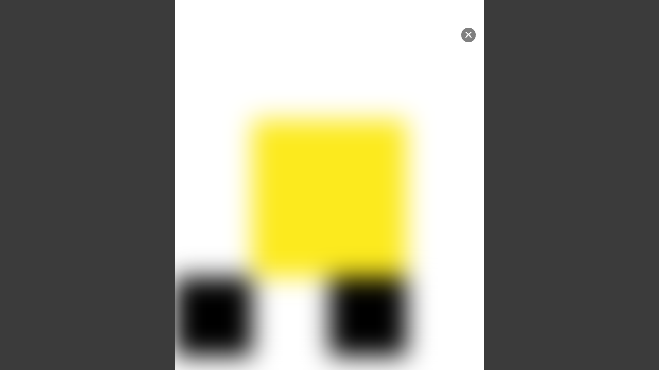

--- FILE ---
content_type: text/html; charset=UTF-8
request_url: https://www.frantoiaperti.net/9-graziano-frantoio-le-vecchie-macine-assisi-uuuu-frantoi-aperti-in-umbria-2020/
body_size: 111216
content:
<!DOCTYPE html>
<html lang="it-IT">
<head>
        <meta charset="UTF-8">
        <meta name="viewport" content="width=device-width, initial-scale=1, minimum-scale=1">
        <style id="tb_inline_styles" data-no-optimize="1">.tb_animation_on{overflow-x:hidden}.themify_builder .wow{visibility:hidden;animation-fill-mode:both}[data-tf-animation]{will-change:transform,opacity,visibility}.themify_builder .tf_lax_done{transition-duration:.8s;transition-timing-function:cubic-bezier(.165,.84,.44,1)}[data-sticky-active].tb_sticky_scroll_active{z-index:1}[data-sticky-active].tb_sticky_scroll_active .hide-on-stick{display:none}@media(min-width:1281px){.hide-desktop{width:0!important;height:0!important;padding:0!important;visibility:hidden!important;margin:0!important;display:table-column!important;background:0!important;content-visibility:hidden;overflow:hidden!important}}@media(min-width:769px) and (max-width:1280px){.hide-tablet_landscape{width:0!important;height:0!important;padding:0!important;visibility:hidden!important;margin:0!important;display:table-column!important;background:0!important;content-visibility:hidden;overflow:hidden!important}}@media(min-width:681px) and (max-width:768px){.hide-tablet{width:0!important;height:0!important;padding:0!important;visibility:hidden!important;margin:0!important;display:table-column!important;background:0!important;content-visibility:hidden;overflow:hidden!important}}@media(max-width:680px){.hide-mobile{width:0!important;height:0!important;padding:0!important;visibility:hidden!important;margin:0!important;display:table-column!important;background:0!important;content-visibility:hidden;overflow:hidden!important}}@media(max-width:768px){div.module-gallery-grid{--galn:var(--galt)}}@media(max-width:680px){
                .themify_map.tf_map_loaded{width:100%!important}
                .ui.builder_button,.ui.nav li a{padding:.525em 1.15em}
                .fullheight>.row_inner:not(.tb_col_count_1){min-height:0}
                div.module-gallery-grid{--galn:var(--galm);gap:8px}
            }</style><noscript><style>.themify_builder .wow,.wow .tf_lazy{visibility:visible!important}</style></noscript>            <style id="tf_lazy_style" data-no-optimize="1">
                .tf_svg_lazy{
                    content-visibility:auto;
                    background-size:100% 25%!important;
                    background-repeat:no-repeat!important;
                    background-position:0 0, 0 33.4%,0 66.6%,0 100%!important;
                    transition:filter .3s linear!important;
                    filter:blur(25px)!important;                    transform:translateZ(0)
                }
                .tf_svg_lazy_loaded{
                    filter:blur(0)!important
                }
                [data-lazy]:is(.module,.module_row:not(.tb_first)),.module[data-lazy] .ui,.module_row[data-lazy]:not(.tb_first):is(>.row_inner,.module_column[data-lazy],.module_subrow[data-lazy]){
                    background-image:none!important
                }
            </style>
            <noscript>
                <style>
                    .tf_svg_lazy{
                        display:none!important
                    }
                </style>
            </noscript>
                    <style id="tf_lazy_common" data-no-optimize="1">
                        img{
                max-width:100%;
                height:auto
            }
                                    :where(.tf_in_flx,.tf_flx){display:inline-flex;flex-wrap:wrap;place-items:center}
            .tf_fa,:is(em,i) tf-lottie{display:inline-block;vertical-align:middle}:is(em,i) tf-lottie{width:1.5em;height:1.5em}.tf_fa{width:1em;height:1em;stroke-width:0;stroke:currentColor;overflow:visible;fill:currentColor;pointer-events:none;text-rendering:optimizeSpeed;buffered-rendering:static}#tf_svg symbol{overflow:visible}:where(.tf_lazy){position:relative;visibility:visible;display:block;opacity:.3}.wow .tf_lazy:not(.tf_swiper-slide){visibility:hidden;opacity:1}div.tf_audio_lazy audio{visibility:hidden;height:0;display:inline}.mejs-container{visibility:visible}.tf_iframe_lazy{transition:opacity .3s ease-in-out;min-height:10px}:where(.tf_flx),.tf_swiper-wrapper{display:flex}.tf_swiper-slide{flex-shrink:0;opacity:0;width:100%;height:100%}.tf_swiper-wrapper>br,.tf_lazy.tf_swiper-wrapper .tf_lazy:after,.tf_lazy.tf_swiper-wrapper .tf_lazy:before{display:none}.tf_lazy:after,.tf_lazy:before{content:'';display:inline-block;position:absolute;width:10px!important;height:10px!important;margin:0 3px;top:50%!important;inset-inline:auto 50%!important;border-radius:100%;background-color:currentColor;visibility:visible;animation:tf-hrz-loader infinite .75s cubic-bezier(.2,.68,.18,1.08)}.tf_lazy:after{width:6px!important;height:6px!important;inset-inline:50% auto!important;margin-top:3px;animation-delay:-.4s}@keyframes tf-hrz-loader{0%,100%{transform:scale(1);opacity:1}50%{transform:scale(.1);opacity:.6}}.tf_lazy_lightbox{position:fixed;background:rgba(11,11,11,.8);color:#ccc;top:0;left:0;display:flex;align-items:center;justify-content:center;z-index:999}.tf_lazy_lightbox .tf_lazy:after,.tf_lazy_lightbox .tf_lazy:before{background:#fff}.tf_vd_lazy,tf-lottie{display:flex;flex-wrap:wrap}tf-lottie{aspect-ratio:1.777}.tf_w.tf_vd_lazy video{width:100%;height:auto;position:static;object-fit:cover}
        </style>
        <meta name='robots' content='index, follow, max-image-preview:large, max-snippet:-1, max-video-preview:-1' />
	<style>img:is([sizes="auto" i], [sizes^="auto," i]) { contain-intrinsic-size: 3000px 1500px }</style>
	
	<!-- This site is optimized with the Yoast SEO plugin v24.6 - https://yoast.com/wordpress/plugins/seo/ -->
	<title>n 9 - Graziano - Frantoio Le Vecchie Macine Assisi - #UUUU Frantoi Aperti in Umbria 2020 - Frantoi Aperti</title>
	<link rel="canonical" href="https://www.frantoiaperti.net/9-graziano-frantoio-le-vecchie-macine-assisi-uuuu-frantoi-aperti-in-umbria-2020/" />
	<meta property="og:locale" content="it_IT" />
	<meta property="og:type" content="article" />
	<meta property="og:title" content="n 9 - Graziano - Frantoio Le Vecchie Macine Assisi - #UUUU Frantoi Aperti in Umbria 2020 - Frantoi Aperti" />
	<meta property="og:description" content="n. 9 Prosegue ad Assisi, nel Frantoio Le Vecchie Macine la web story UMBRI. ULIVI e UOMINI UNICI #uuuu condotta da Riccardo Festa. Lui è Graziano. #frantoiaperti #frantoiapertiumbria #frantoiaperti2020 #stradaoliodopumbria #Assisi https://www.frantoiaperti.net/frantoio/frantoio-le-vecchie-macine/ www.levecchiemacine.com" />
	<meta property="og:url" content="https://www.frantoiaperti.net/9-graziano-frantoio-le-vecchie-macine-assisi-uuuu-frantoi-aperti-in-umbria-2020/" />
	<meta property="og:site_name" content="Frantoi Aperti" />
	<meta property="article:published_time" content="2020-11-02T09:34:50+00:00" />
	<meta property="article:modified_time" content="2025-09-19T09:42:32+00:00" />
	<meta property="og:image" content="https://www.frantoiaperti.net/wp-content/uploads/2020/11/Schermata-2020-11-02-alle-10.32.27.png" />
	<meta property="og:image:width" content="777" />
	<meta property="og:image:height" content="429" />
	<meta property="og:image:type" content="image/png" />
	<meta name="author" content="Daniela Tabarrini" />
	<meta name="twitter:card" content="summary_large_image" />
	<meta name="twitter:label1" content="Scritto da" />
	<meta name="twitter:data1" content="Daniela Tabarrini" />
	<script type="application/ld+json" class="yoast-schema-graph">{"@context":"https://schema.org","@graph":[{"@type":"WebPage","@id":"https://www.frantoiaperti.net/9-graziano-frantoio-le-vecchie-macine-assisi-uuuu-frantoi-aperti-in-umbria-2020/","url":"https://www.frantoiaperti.net/9-graziano-frantoio-le-vecchie-macine-assisi-uuuu-frantoi-aperti-in-umbria-2020/","name":"n 9 - Graziano - Frantoio Le Vecchie Macine Assisi - #UUUU Frantoi Aperti in Umbria 2020 - Frantoi Aperti","isPartOf":{"@id":"https://www.frantoiaperti.net/#website"},"primaryImageOfPage":{"@id":"https://www.frantoiaperti.net/9-graziano-frantoio-le-vecchie-macine-assisi-uuuu-frantoi-aperti-in-umbria-2020/#primaryimage"},"image":{"@id":"https://www.frantoiaperti.net/9-graziano-frantoio-le-vecchie-macine-assisi-uuuu-frantoi-aperti-in-umbria-2020/#primaryimage"},"thumbnailUrl":"https://www.frantoiaperti.net/wp-content/uploads/2020/11/Schermata-2020-11-02-alle-10.32.27.png","datePublished":"2020-11-02T09:34:50+00:00","dateModified":"2025-09-19T09:42:32+00:00","author":{"@id":"https://www.frantoiaperti.net/#/schema/person/ddea310c2bf10fd2f5d6a0b11f9adc11"},"breadcrumb":{"@id":"https://www.frantoiaperti.net/9-graziano-frantoio-le-vecchie-macine-assisi-uuuu-frantoi-aperti-in-umbria-2020/#breadcrumb"},"inLanguage":"it-IT","potentialAction":[{"@type":"ReadAction","target":["https://www.frantoiaperti.net/9-graziano-frantoio-le-vecchie-macine-assisi-uuuu-frantoi-aperti-in-umbria-2020/"]}]},{"@type":"ImageObject","inLanguage":"it-IT","@id":"https://www.frantoiaperti.net/9-graziano-frantoio-le-vecchie-macine-assisi-uuuu-frantoi-aperti-in-umbria-2020/#primaryimage","url":"https://www.frantoiaperti.net/wp-content/uploads/2020/11/Schermata-2020-11-02-alle-10.32.27.png","contentUrl":"https://www.frantoiaperti.net/wp-content/uploads/2020/11/Schermata-2020-11-02-alle-10.32.27.png","width":777,"height":429},{"@type":"BreadcrumbList","@id":"https://www.frantoiaperti.net/9-graziano-frantoio-le-vecchie-macine-assisi-uuuu-frantoi-aperti-in-umbria-2020/#breadcrumb","itemListElement":[{"@type":"ListItem","position":1,"name":"Home","item":"https://www.frantoiaperti.net/"},{"@type":"ListItem","position":2,"name":"n 9 &#8211; Graziano &#8211; Frantoio Le Vecchie Macine Assisi &#8211; #UUUU Frantoi Aperti in Umbria 2020"}]},{"@type":"WebSite","@id":"https://www.frantoiaperti.net/#website","url":"https://www.frantoiaperti.net/","name":"Frantoi Aperti","description":"dal 29 ottobre al 28 novembre 2021","potentialAction":[{"@type":"SearchAction","target":{"@type":"EntryPoint","urlTemplate":"https://www.frantoiaperti.net/?s={search_term_string}"},"query-input":{"@type":"PropertyValueSpecification","valueRequired":true,"valueName":"search_term_string"}}],"inLanguage":"it-IT"},{"@type":"Person","@id":"https://www.frantoiaperti.net/#/schema/person/ddea310c2bf10fd2f5d6a0b11f9adc11","name":"Daniela Tabarrini","image":{"@type":"ImageObject","inLanguage":"it-IT","@id":"https://www.frantoiaperti.net/#/schema/person/image/","url":"https://secure.gravatar.com/avatar/09fd07086bc5fffae32de95450f1807c?s=96&d=mm&r=g","contentUrl":"https://secure.gravatar.com/avatar/09fd07086bc5fffae32de95450f1807c?s=96&d=mm&r=g","caption":"Daniela Tabarrini"},"url":"https://www.frantoiaperti.net/author/daniela/"}]}</script>
	<!-- / Yoast SEO plugin. -->


<link rel="alternate" type="application/rss+xml" title="Frantoi Aperti &raquo; Feed" href="https://www.frantoiaperti.net/feed/" />
<link rel="preload" href="https://www.frantoiaperti.net/wp-content/plugins/tostiand-eventfilter/tostiand-eventfilter.css?ver=6.7.4" as="style"><link rel='stylesheet' id='style-css' href='https://www.frantoiaperti.net/wp-content/plugins/tostiand-eventfilter/tostiand-eventfilter.css?ver=6.7.4' media='all' />
<style id='global-styles-inline-css'>
:root{--wp--preset--aspect-ratio--square: 1;--wp--preset--aspect-ratio--4-3: 4/3;--wp--preset--aspect-ratio--3-4: 3/4;--wp--preset--aspect-ratio--3-2: 3/2;--wp--preset--aspect-ratio--2-3: 2/3;--wp--preset--aspect-ratio--16-9: 16/9;--wp--preset--aspect-ratio--9-16: 9/16;--wp--preset--color--black: #000000;--wp--preset--color--cyan-bluish-gray: #abb8c3;--wp--preset--color--white: #ffffff;--wp--preset--color--pale-pink: #f78da7;--wp--preset--color--vivid-red: #cf2e2e;--wp--preset--color--luminous-vivid-orange: #ff6900;--wp--preset--color--luminous-vivid-amber: #fcb900;--wp--preset--color--light-green-cyan: #7bdcb5;--wp--preset--color--vivid-green-cyan: #00d084;--wp--preset--color--pale-cyan-blue: #8ed1fc;--wp--preset--color--vivid-cyan-blue: #0693e3;--wp--preset--color--vivid-purple: #9b51e0;--wp--preset--gradient--vivid-cyan-blue-to-vivid-purple: linear-gradient(135deg,rgba(6,147,227,1) 0%,rgb(155,81,224) 100%);--wp--preset--gradient--light-green-cyan-to-vivid-green-cyan: linear-gradient(135deg,rgb(122,220,180) 0%,rgb(0,208,130) 100%);--wp--preset--gradient--luminous-vivid-amber-to-luminous-vivid-orange: linear-gradient(135deg,rgba(252,185,0,1) 0%,rgba(255,105,0,1) 100%);--wp--preset--gradient--luminous-vivid-orange-to-vivid-red: linear-gradient(135deg,rgba(255,105,0,1) 0%,rgb(207,46,46) 100%);--wp--preset--gradient--very-light-gray-to-cyan-bluish-gray: linear-gradient(135deg,rgb(238,238,238) 0%,rgb(169,184,195) 100%);--wp--preset--gradient--cool-to-warm-spectrum: linear-gradient(135deg,rgb(74,234,220) 0%,rgb(151,120,209) 20%,rgb(207,42,186) 40%,rgb(238,44,130) 60%,rgb(251,105,98) 80%,rgb(254,248,76) 100%);--wp--preset--gradient--blush-light-purple: linear-gradient(135deg,rgb(255,206,236) 0%,rgb(152,150,240) 100%);--wp--preset--gradient--blush-bordeaux: linear-gradient(135deg,rgb(254,205,165) 0%,rgb(254,45,45) 50%,rgb(107,0,62) 100%);--wp--preset--gradient--luminous-dusk: linear-gradient(135deg,rgb(255,203,112) 0%,rgb(199,81,192) 50%,rgb(65,88,208) 100%);--wp--preset--gradient--pale-ocean: linear-gradient(135deg,rgb(255,245,203) 0%,rgb(182,227,212) 50%,rgb(51,167,181) 100%);--wp--preset--gradient--electric-grass: linear-gradient(135deg,rgb(202,248,128) 0%,rgb(113,206,126) 100%);--wp--preset--gradient--midnight: linear-gradient(135deg,rgb(2,3,129) 0%,rgb(40,116,252) 100%);--wp--preset--font-size--small: 13px;--wp--preset--font-size--medium: clamp(14px, 0.875rem + ((1vw - 3.2px) * 0.469), 20px);--wp--preset--font-size--large: clamp(22.041px, 1.378rem + ((1vw - 3.2px) * 1.091), 36px);--wp--preset--font-size--x-large: clamp(25.014px, 1.563rem + ((1vw - 3.2px) * 1.327), 42px);--wp--preset--font-family--system-font: -apple-system,BlinkMacSystemFont,"Segoe UI",Roboto,Oxygen-Sans,Ubuntu,Cantarell,"Helvetica Neue",sans-serif;--wp--preset--spacing--20: 0.44rem;--wp--preset--spacing--30: 0.67rem;--wp--preset--spacing--40: 1rem;--wp--preset--spacing--50: 1.5rem;--wp--preset--spacing--60: 2.25rem;--wp--preset--spacing--70: 3.38rem;--wp--preset--spacing--80: 5.06rem;--wp--preset--shadow--natural: 6px 6px 9px rgba(0, 0, 0, 0.2);--wp--preset--shadow--deep: 12px 12px 50px rgba(0, 0, 0, 0.4);--wp--preset--shadow--sharp: 6px 6px 0px rgba(0, 0, 0, 0.2);--wp--preset--shadow--outlined: 6px 6px 0px -3px rgba(255, 255, 255, 1), 6px 6px rgba(0, 0, 0, 1);--wp--preset--shadow--crisp: 6px 6px 0px rgba(0, 0, 0, 1);}:where(body) { margin: 0; }.wp-site-blocks > .alignleft { float: left; margin-right: 2em; }.wp-site-blocks > .alignright { float: right; margin-left: 2em; }.wp-site-blocks > .aligncenter { justify-content: center; margin-left: auto; margin-right: auto; }:where(.wp-site-blocks) > * { margin-block-start: 24px; margin-block-end: 0; }:where(.wp-site-blocks) > :first-child { margin-block-start: 0; }:where(.wp-site-blocks) > :last-child { margin-block-end: 0; }:root { --wp--style--block-gap: 24px; }:root :where(.is-layout-flow) > :first-child{margin-block-start: 0;}:root :where(.is-layout-flow) > :last-child{margin-block-end: 0;}:root :where(.is-layout-flow) > *{margin-block-start: 24px;margin-block-end: 0;}:root :where(.is-layout-constrained) > :first-child{margin-block-start: 0;}:root :where(.is-layout-constrained) > :last-child{margin-block-end: 0;}:root :where(.is-layout-constrained) > *{margin-block-start: 24px;margin-block-end: 0;}:root :where(.is-layout-flex){gap: 24px;}:root :where(.is-layout-grid){gap: 24px;}.is-layout-flow > .alignleft{float: left;margin-inline-start: 0;margin-inline-end: 2em;}.is-layout-flow > .alignright{float: right;margin-inline-start: 2em;margin-inline-end: 0;}.is-layout-flow > .aligncenter{margin-left: auto !important;margin-right: auto !important;}.is-layout-constrained > .alignleft{float: left;margin-inline-start: 0;margin-inline-end: 2em;}.is-layout-constrained > .alignright{float: right;margin-inline-start: 2em;margin-inline-end: 0;}.is-layout-constrained > .aligncenter{margin-left: auto !important;margin-right: auto !important;}.is-layout-constrained > :where(:not(.alignleft):not(.alignright):not(.alignfull)){margin-left: auto !important;margin-right: auto !important;}body .is-layout-flex{display: flex;}.is-layout-flex{flex-wrap: wrap;align-items: center;}.is-layout-flex > :is(*, div){margin: 0;}body .is-layout-grid{display: grid;}.is-layout-grid > :is(*, div){margin: 0;}body{font-family: var(--wp--preset--font-family--system-font);font-size: var(--wp--preset--font-size--medium);line-height: 1.6;padding-top: 0px;padding-right: 0px;padding-bottom: 0px;padding-left: 0px;}a:where(:not(.wp-element-button)){text-decoration: underline;}:root :where(.wp-element-button, .wp-block-button__link){background-color: #32373c;border-width: 0;color: #fff;font-family: inherit;font-size: inherit;line-height: inherit;padding: calc(0.667em + 2px) calc(1.333em + 2px);text-decoration: none;}.has-black-color{color: var(--wp--preset--color--black) !important;}.has-cyan-bluish-gray-color{color: var(--wp--preset--color--cyan-bluish-gray) !important;}.has-white-color{color: var(--wp--preset--color--white) !important;}.has-pale-pink-color{color: var(--wp--preset--color--pale-pink) !important;}.has-vivid-red-color{color: var(--wp--preset--color--vivid-red) !important;}.has-luminous-vivid-orange-color{color: var(--wp--preset--color--luminous-vivid-orange) !important;}.has-luminous-vivid-amber-color{color: var(--wp--preset--color--luminous-vivid-amber) !important;}.has-light-green-cyan-color{color: var(--wp--preset--color--light-green-cyan) !important;}.has-vivid-green-cyan-color{color: var(--wp--preset--color--vivid-green-cyan) !important;}.has-pale-cyan-blue-color{color: var(--wp--preset--color--pale-cyan-blue) !important;}.has-vivid-cyan-blue-color{color: var(--wp--preset--color--vivid-cyan-blue) !important;}.has-vivid-purple-color{color: var(--wp--preset--color--vivid-purple) !important;}.has-black-background-color{background-color: var(--wp--preset--color--black) !important;}.has-cyan-bluish-gray-background-color{background-color: var(--wp--preset--color--cyan-bluish-gray) !important;}.has-white-background-color{background-color: var(--wp--preset--color--white) !important;}.has-pale-pink-background-color{background-color: var(--wp--preset--color--pale-pink) !important;}.has-vivid-red-background-color{background-color: var(--wp--preset--color--vivid-red) !important;}.has-luminous-vivid-orange-background-color{background-color: var(--wp--preset--color--luminous-vivid-orange) !important;}.has-luminous-vivid-amber-background-color{background-color: var(--wp--preset--color--luminous-vivid-amber) !important;}.has-light-green-cyan-background-color{background-color: var(--wp--preset--color--light-green-cyan) !important;}.has-vivid-green-cyan-background-color{background-color: var(--wp--preset--color--vivid-green-cyan) !important;}.has-pale-cyan-blue-background-color{background-color: var(--wp--preset--color--pale-cyan-blue) !important;}.has-vivid-cyan-blue-background-color{background-color: var(--wp--preset--color--vivid-cyan-blue) !important;}.has-vivid-purple-background-color{background-color: var(--wp--preset--color--vivid-purple) !important;}.has-black-border-color{border-color: var(--wp--preset--color--black) !important;}.has-cyan-bluish-gray-border-color{border-color: var(--wp--preset--color--cyan-bluish-gray) !important;}.has-white-border-color{border-color: var(--wp--preset--color--white) !important;}.has-pale-pink-border-color{border-color: var(--wp--preset--color--pale-pink) !important;}.has-vivid-red-border-color{border-color: var(--wp--preset--color--vivid-red) !important;}.has-luminous-vivid-orange-border-color{border-color: var(--wp--preset--color--luminous-vivid-orange) !important;}.has-luminous-vivid-amber-border-color{border-color: var(--wp--preset--color--luminous-vivid-amber) !important;}.has-light-green-cyan-border-color{border-color: var(--wp--preset--color--light-green-cyan) !important;}.has-vivid-green-cyan-border-color{border-color: var(--wp--preset--color--vivid-green-cyan) !important;}.has-pale-cyan-blue-border-color{border-color: var(--wp--preset--color--pale-cyan-blue) !important;}.has-vivid-cyan-blue-border-color{border-color: var(--wp--preset--color--vivid-cyan-blue) !important;}.has-vivid-purple-border-color{border-color: var(--wp--preset--color--vivid-purple) !important;}.has-vivid-cyan-blue-to-vivid-purple-gradient-background{background: var(--wp--preset--gradient--vivid-cyan-blue-to-vivid-purple) !important;}.has-light-green-cyan-to-vivid-green-cyan-gradient-background{background: var(--wp--preset--gradient--light-green-cyan-to-vivid-green-cyan) !important;}.has-luminous-vivid-amber-to-luminous-vivid-orange-gradient-background{background: var(--wp--preset--gradient--luminous-vivid-amber-to-luminous-vivid-orange) !important;}.has-luminous-vivid-orange-to-vivid-red-gradient-background{background: var(--wp--preset--gradient--luminous-vivid-orange-to-vivid-red) !important;}.has-very-light-gray-to-cyan-bluish-gray-gradient-background{background: var(--wp--preset--gradient--very-light-gray-to-cyan-bluish-gray) !important;}.has-cool-to-warm-spectrum-gradient-background{background: var(--wp--preset--gradient--cool-to-warm-spectrum) !important;}.has-blush-light-purple-gradient-background{background: var(--wp--preset--gradient--blush-light-purple) !important;}.has-blush-bordeaux-gradient-background{background: var(--wp--preset--gradient--blush-bordeaux) !important;}.has-luminous-dusk-gradient-background{background: var(--wp--preset--gradient--luminous-dusk) !important;}.has-pale-ocean-gradient-background{background: var(--wp--preset--gradient--pale-ocean) !important;}.has-electric-grass-gradient-background{background: var(--wp--preset--gradient--electric-grass) !important;}.has-midnight-gradient-background{background: var(--wp--preset--gradient--midnight) !important;}.has-small-font-size{font-size: var(--wp--preset--font-size--small) !important;}.has-medium-font-size{font-size: var(--wp--preset--font-size--medium) !important;}.has-large-font-size{font-size: var(--wp--preset--font-size--large) !important;}.has-x-large-font-size{font-size: var(--wp--preset--font-size--x-large) !important;}.has-system-font-font-family{font-family: var(--wp--preset--font-family--system-font) !important;}
:root :where(.wp-block-pullquote){font-size: clamp(0.984em, 0.984rem + ((1vw - 0.2em) * 0.645), 1.5em);line-height: 1.6;}
</style>
<link rel="preload" href="https://www.frantoiaperti.net/wp-content/plugins/cookie-law-info/legacy/public/css/cookie-law-info-public.css?ver=3.2.8" as="style"><link rel='stylesheet' id='cookie-law-info-css' href='https://www.frantoiaperti.net/wp-content/plugins/cookie-law-info/legacy/public/css/cookie-law-info-public.css?ver=3.2.8' media='all' />
<link rel="preload" href="https://www.frantoiaperti.net/wp-content/plugins/cookie-law-info/legacy/public/css/cookie-law-info-gdpr.css?ver=3.2.8" as="style"><link rel='stylesheet' id='cookie-law-info-gdpr-css' href='https://www.frantoiaperti.net/wp-content/plugins/cookie-law-info/legacy/public/css/cookie-law-info-gdpr.css?ver=3.2.8' media='all' />
<link rel="preload" href="https://www.frantoiaperti.net/wp-content/themes/themify-ultra-child/watermark.css" as="style"><link rel='stylesheet' id='watermark-css-css' href='https://www.frantoiaperti.net/wp-content/themes/themify-ultra-child/watermark.css' media='all' />
<link rel="preload" href="https://www.frantoiaperti.net/wp-content/plugins/themify-event-post/assets/style.css?ver=6.7.4" as="style"><link rel='stylesheet' id='themify-event-post-css' href='https://www.frantoiaperti.net/wp-content/plugins/themify-event-post/assets/style.css?ver=6.7.4' media='all' />
<link rel="preload" href="https://www.frantoiaperti.net/wp-content/plugins/themify-shortcodes/assets/styles.css?ver=6.7.4" as="style"><link rel='stylesheet' id='themify-shortcodes-css' href='https://www.frantoiaperti.net/wp-content/plugins/themify-shortcodes/assets/styles.css?ver=6.7.4' media='all' />
<link rel="preload" href="https://www.frantoiaperti.net/wp-content/plugins/themify-ptb/public/css/ptb-public.css?ver=2.2.2" as="style"><link rel='stylesheet' id='ptb-css' href='https://www.frantoiaperti.net/wp-content/plugins/themify-ptb/public/css/ptb-public.css?ver=2.2.2' media='all' />
<script src="https://www.frantoiaperti.net/wp-includes/js/jquery/jquery.min.js?ver=3.7.1" id="jquery-core-js"></script>
<script src="https://www.frantoiaperti.net/wp-includes/js/jquery/jquery-migrate.min.js?ver=3.4.1" id="jquery-migrate-js"></script>
<script id="cookie-law-info-js-extra">
var Cli_Data = {"nn_cookie_ids":[],"cookielist":[],"non_necessary_cookies":[],"ccpaEnabled":"","ccpaRegionBased":"","ccpaBarEnabled":"","strictlyEnabled":["necessary","obligatoire"],"ccpaType":"gdpr","js_blocking":"1","custom_integration":"","triggerDomRefresh":"","secure_cookies":""};
var cli_cookiebar_settings = {"animate_speed_hide":"500","animate_speed_show":"500","background":"#FFF","border":"#b1a6a6c2","border_on":"","button_1_button_colour":"#61a229","button_1_button_hover":"#4e8221","button_1_link_colour":"#fff","button_1_as_button":"1","button_1_new_win":"","button_2_button_colour":"#333","button_2_button_hover":"#292929","button_2_link_colour":"#444","button_2_as_button":"","button_2_hidebar":"","button_3_button_colour":"#dedfe0","button_3_button_hover":"#b2b2b3","button_3_link_colour":"#333333","button_3_as_button":"1","button_3_new_win":"","button_4_button_colour":"#dedfe0","button_4_button_hover":"#b2b2b3","button_4_link_colour":"#333333","button_4_as_button":"1","button_7_button_colour":"#61a229","button_7_button_hover":"#4e8221","button_7_link_colour":"#fff","button_7_as_button":"1","button_7_new_win":"","font_family":"inherit","header_fix":"","notify_animate_hide":"1","notify_animate_show":"","notify_div_id":"#cookie-law-info-bar","notify_position_horizontal":"right","notify_position_vertical":"bottom","scroll_close":"","scroll_close_reload":"","accept_close_reload":"","reject_close_reload":"","showagain_tab":"","showagain_background":"#fff","showagain_border":"#000","showagain_div_id":"#cookie-law-info-again","showagain_x_position":"100px","text":"#333333","show_once_yn":"","show_once":"10000","logging_on":"","as_popup":"","popup_overlay":"1","bar_heading_text":"","cookie_bar_as":"popup","popup_showagain_position":"bottom-right","widget_position":"left"};
var log_object = {"ajax_url":"https:\/\/www.frantoiaperti.net\/wp-admin\/admin-ajax.php"};
</script>
<script src="https://www.frantoiaperti.net/wp-content/plugins/cookie-law-info/legacy/public/js/cookie-law-info-public.js?ver=3.2.8" id="cookie-law-info-js"></script>

<!-- Snippet del tag Google (gtag.js) aggiunto da Site Kit -->

<!-- Snippet Google Analytics aggiunto da Site Kit -->
<script src="https://www.googletagmanager.com/gtag/js?id=G-PWR2T6F4SB" id="google_gtagjs-js" async></script>
<script id="google_gtagjs-js-after">
window.dataLayer = window.dataLayer || [];function gtag(){dataLayer.push(arguments);}
gtag("set","linker",{"domains":["www.frantoiaperti.net"]});
gtag("js", new Date());
gtag("set", "developer_id.dZTNiMT", true);
gtag("config", "G-PWR2T6F4SB");
</script>

<!-- Snippet del tag Google (gtag.js) finale aggiunto da Site Kit -->
<script id="ptb-js-extra">
var ptb = {"url":"https:\/\/www.frantoiaperti.net\/wp-content\/plugins\/themify-ptb\/public\/","ver":"2.2.2","include":"https:\/\/www.frantoiaperti.net\/wp-includes\/js\/","is_themify":"1","jqmeter":"https:\/\/www.frantoiaperti.net\/wp-content\/plugins\/themify-ptb\/public\/js\/jqmeter.min.js","ajaxurl":"https:\/\/www.frantoiaperti.net\/wp-admin\/admin-ajax.php","lng":"it","map_key":"AIzaSyCMCPAX70toDocTSIcrp02yvfQnc7p7XGs","modules":{"gallery":{"js":"https:\/\/www.frantoiaperti.net\/wp-content\/plugins\/themify-ptb\/public\/js\/modules\/gallery.js","selector":".ptb_extra_showcase, .ptb_extra_gallery_masonry .ptb_extra_gallery"},"map":{"js":"https:\/\/www.frantoiaperti.net\/wp-content\/plugins\/themify-ptb\/public\/js\/modules\/map.js","selector":".ptb_extra_map"},"progress_bar":{"js":"https:\/\/www.frantoiaperti.net\/wp-content\/plugins\/themify-ptb\/public\/js\/modules\/progress_bar.js","selector":".ptb_extra_progress_bar"},"rating":{"js":"https:\/\/www.frantoiaperti.net\/wp-content\/plugins\/themify-ptb\/public\/js\/modules\/rating.js","selector":".ptb_extra_rating"},"video":{"js":"https:\/\/www.frantoiaperti.net\/wp-content\/plugins\/themify-ptb\/public\/js\/modules\/video.js","selector":".ptb_extra_show_video"},"accordion":{"js":"https:\/\/www.frantoiaperti.net\/wp-content\/plugins\/themify-ptb\/public\/js\/modules\/accordion.js","selector":".ptb_extra_accordion"},"lightbox":{"js":"https:\/\/www.frantoiaperti.net\/wp-content\/plugins\/themify-ptb\/public\/js\/modules\/lightbox.js","selector":".ptb_lightbox, .ptb_extra_lightbox, .ptb_extra_video_lightbox"},"masonry":{"js":"https:\/\/www.frantoiaperti.net\/wp-content\/plugins\/themify-ptb\/public\/js\/modules\/masonry.js","selector":".ptb_masonry"},"post_filter":{"js":"https:\/\/www.frantoiaperti.net\/wp-content\/plugins\/themify-ptb\/public\/js\/modules\/post_filter.js","selector":".ptb-post-filter"}}};
</script>
<script defer="defer" src="https://www.frantoiaperti.net/wp-content/plugins/themify-ptb/public/js/ptb-public.js?ver=2.2.2" id="ptb-js"></script>
<link rel="https://api.w.org/" href="https://www.frantoiaperti.net/wp-json/" /><link rel="alternate" title="JSON" type="application/json" href="https://www.frantoiaperti.net/wp-json/wp/v2/posts/5644" /><link rel="EditURI" type="application/rsd+xml" title="RSD" href="https://www.frantoiaperti.net/xmlrpc.php?rsd" />
<meta name="generator" content="WordPress 6.7.4" />
<link rel='shortlink' href='https://www.frantoiaperti.net/?p=5644' />
<link rel="alternate" title="oEmbed (JSON)" type="application/json+oembed" href="https://www.frantoiaperti.net/wp-json/oembed/1.0/embed?url=https%3A%2F%2Fwww.frantoiaperti.net%2F9-graziano-frantoio-le-vecchie-macine-assisi-uuuu-frantoi-aperti-in-umbria-2020%2F" />
<link rel="alternate" title="oEmbed (XML)" type="text/xml+oembed" href="https://www.frantoiaperti.net/wp-json/oembed/1.0/embed?url=https%3A%2F%2Fwww.frantoiaperti.net%2F9-graziano-frantoio-le-vecchie-macine-assisi-uuuu-frantoi-aperti-in-umbria-2020%2F&#038;format=xml" />
<meta name="generator" content="Site Kit by Google 1.148.0" />
	<style>
	@keyframes themifyAnimatedBG{
		0%{background-color:#33baab}100%{background-color:#e33b9e}50%{background-color:#4961d7}33.3%{background-color:#2ea85c}25%{background-color:#2bb8ed}20%{background-color:#dd5135}
	}
	.module_row.animated-bg{
		animation:themifyAnimatedBG 30000ms infinite alternate
	}
	</style>
	<!-- hook content: wp_head --><!-- WIDGET PRENOTAZIONE -->
<script src="https://dp365.rossi-ecocar.com/widgets/dp365.booking.js" type="text/javascript"></script>
 <link href="https://dp365.rossi-ecocar.com/widgets/css/app.css" rel="stylesheet"><!-- /hook content: wp_head --><!-- hook content: wp_head --><script>
    window.addEventListener("scroll", function() {
      if (window.scrollY > 200) {
        document.querySelector("#header-mbl").style.display = "none";
      } else {
        document.querySelector("#header-mbl").style.display = "block";
      }
    });
  </script><!-- /hook content: wp_head --><link rel="icon" href="https://www.frantoiaperti.net/wp-content/uploads/2023/10/cropped-favicon3-32x32.png" sizes="32x32" />
<link rel="icon" href="https://www.frantoiaperti.net/wp-content/uploads/2023/10/cropped-favicon3-192x192.png" sizes="192x192" />
<link rel="apple-touch-icon" href="https://www.frantoiaperti.net/wp-content/uploads/2023/10/cropped-favicon3-180x180.png" />
<meta name="msapplication-TileImage" content="https://www.frantoiaperti.net/wp-content/uploads/2023/10/cropped-favicon3-270x270.png" />
<link rel="prefetch" href="https://www.frantoiaperti.net/wp-content/themes/themify-ultra/js/themify-script.js?ver=7.9.2" as="script" fetchpriority="low"><link rel="prefetch" href="https://www.frantoiaperti.net/wp-content/themes/themify-ultra/themify/js/modules/themify-sidemenu.js?ver=8.0.2" as="script" fetchpriority="low"><link rel="preload" href="https://www.frantoiaperti.net/wp-content/uploads/2025/09/logo2025frantoi.png" as="image"><link rel="preload" href="https://www.frantoiaperti.net/wp-content/themes/themify-ultra/themify/themify-builder/js/themify-builder-script.js?ver=8.0.2" as="script" fetchpriority="low"><link rel="prefetch" href="https://www.frantoiaperti.net/wp-content/themes/themify-ultra/themify/themify-builder/js/modules/menu.js?ver=8.0.2" as="script" fetchpriority="low"><link rel="prefetch" href="https://www.frantoiaperti.net/wp-content/themes/themify-ultra/themify/themify-builder/js/modules/accordion.js?ver=8.0.2" as="script" fetchpriority="low"><link rel="preload" href="https://www.frantoiaperti.net/wp-content/uploads/2020/07/bollopopup.png" as="image" imagesrcset="https://www.frantoiaperti.net/wp-content/uploads/2020/07/bollopopup.png 1227w, https://www.frantoiaperti.net/wp-content/uploads/2020/07/bollopopup-1058x1080.png 1058w, https://www.frantoiaperti.net/wp-content/uploads/2020/07/bollopopup-1176x1200.png 1176w, https://www.frantoiaperti.net/wp-content/uploads/2020/07/bollopopup-768x784.png 768w" imagesizes="(max-width: 1227px) 100vw, 1227px" fetchpriority="high"><style id="tf_gf_fonts_style">@font-face{font-family:'Mina';font-display:swap;src:url(https://fonts.gstatic.com/s/mina/v14/-nFzOGc18vARnypp7x3y.woff2) format('woff2');unicode-range:U+0951-0952,U+0964-0965,U+0980-09FE,U+1CD0,U+1CD2,U+1CD5-1CD6,U+1CD8,U+1CE1,U+1CEA,U+1CED,U+1CF2,U+1CF5-1CF7,U+200C-200D,U+20B9,U+25CC,U+A8F1;}@font-face{font-family:'Mina';font-display:swap;src:url(https://fonts.gstatic.com/s/mina/v14/-nFzOGc18vARnzZp7x3y.woff2) format('woff2');unicode-range:U+0100-02BA,U+02BD-02C5,U+02C7-02CC,U+02CE-02D7,U+02DD-02FF,U+0304,U+0308,U+0329,U+1D00-1DBF,U+1E00-1E9F,U+1EF2-1EFF,U+2020,U+20A0-20AB,U+20AD-20C0,U+2113,U+2C60-2C7F,U+A720-A7FF;}@font-face{font-family:'Mina';font-display:swap;src:url(https://fonts.gstatic.com/s/mina/v14/-nFzOGc18vARnzhp7w.woff2) format('woff2');unicode-range:U+0000-00FF,U+0131,U+0152-0153,U+02BB-02BC,U+02C6,U+02DA,U+02DC,U+0304,U+0308,U+0329,U+2000-206F,U+20AC,U+2122,U+2191,U+2193,U+2212,U+2215,U+FEFF,U+FFFD;}@font-face{font-family:'Mina';font-weight:700;font-display:swap;src:url(https://fonts.gstatic.com/s/mina/v14/-nF8OGc18vARl4NM-jDT9qOk.woff2) format('woff2');unicode-range:U+0951-0952,U+0964-0965,U+0980-09FE,U+1CD0,U+1CD2,U+1CD5-1CD6,U+1CD8,U+1CE1,U+1CEA,U+1CED,U+1CF2,U+1CF5-1CF7,U+200C-200D,U+20B9,U+25CC,U+A8F1;}@font-face{font-family:'Mina';font-weight:700;font-display:swap;src:url(https://fonts.gstatic.com/s/mina/v14/-nF8OGc18vARl4NM-izT9qOk.woff2) format('woff2');unicode-range:U+0100-02BA,U+02BD-02C5,U+02C7-02CC,U+02CE-02D7,U+02DD-02FF,U+0304,U+0308,U+0329,U+1D00-1DBF,U+1E00-1E9F,U+1EF2-1EFF,U+2020,U+20A0-20AB,U+20AD-20C0,U+2113,U+2C60-2C7F,U+A720-A7FF;}@font-face{font-family:'Mina';font-weight:700;font-display:swap;src:url(https://fonts.gstatic.com/s/mina/v14/-nF8OGc18vARl4NM-iLT9g.woff2) format('woff2');unicode-range:U+0000-00FF,U+0131,U+0152-0153,U+02BB-02BC,U+02C6,U+02DA,U+02DC,U+0304,U+0308,U+0329,U+2000-206F,U+20AC,U+2122,U+2191,U+2193,U+2212,U+2215,U+FEFF,U+FFFD;}@font-face{font-family:'Public Sans';font-style:italic;font-display:swap;src:url(https://fonts.gstatic.com/s/publicsans/v21/ijwTs572Xtc6ZYQws9YVwnNDTJPax9k0.woff2) format('woff2');unicode-range:U+0102-0103,U+0110-0111,U+0128-0129,U+0168-0169,U+01A0-01A1,U+01AF-01B0,U+0300-0301,U+0303-0304,U+0308-0309,U+0323,U+0329,U+1EA0-1EF9,U+20AB;}@font-face{font-family:'Public Sans';font-style:italic;font-display:swap;src:url(https://fonts.gstatic.com/s/publicsans/v21/ijwTs572Xtc6ZYQws9YVwnNDTJLax9k0.woff2) format('woff2');unicode-range:U+0100-02BA,U+02BD-02C5,U+02C7-02CC,U+02CE-02D7,U+02DD-02FF,U+0304,U+0308,U+0329,U+1D00-1DBF,U+1E00-1E9F,U+1EF2-1EFF,U+2020,U+20A0-20AB,U+20AD-20C0,U+2113,U+2C60-2C7F,U+A720-A7FF;}@font-face{font-family:'Public Sans';font-style:italic;font-display:swap;src:url(https://fonts.gstatic.com/s/publicsans/v21/ijwTs572Xtc6ZYQws9YVwnNDTJzaxw.woff2) format('woff2');unicode-range:U+0000-00FF,U+0131,U+0152-0153,U+02BB-02BC,U+02C6,U+02DA,U+02DC,U+0304,U+0308,U+0329,U+2000-206F,U+20AC,U+2122,U+2191,U+2193,U+2212,U+2215,U+FEFF,U+FFFD;}@font-face{font-family:'Public Sans';font-style:italic;font-weight:600;font-display:swap;src:url(https://fonts.gstatic.com/s/publicsans/v21/ijwTs572Xtc6ZYQws9YVwnNDTJPax9k0.woff2) format('woff2');unicode-range:U+0102-0103,U+0110-0111,U+0128-0129,U+0168-0169,U+01A0-01A1,U+01AF-01B0,U+0300-0301,U+0303-0304,U+0308-0309,U+0323,U+0329,U+1EA0-1EF9,U+20AB;}@font-face{font-family:'Public Sans';font-style:italic;font-weight:600;font-display:swap;src:url(https://fonts.gstatic.com/s/publicsans/v21/ijwTs572Xtc6ZYQws9YVwnNDTJLax9k0.woff2) format('woff2');unicode-range:U+0100-02BA,U+02BD-02C5,U+02C7-02CC,U+02CE-02D7,U+02DD-02FF,U+0304,U+0308,U+0329,U+1D00-1DBF,U+1E00-1E9F,U+1EF2-1EFF,U+2020,U+20A0-20AB,U+20AD-20C0,U+2113,U+2C60-2C7F,U+A720-A7FF;}@font-face{font-family:'Public Sans';font-style:italic;font-weight:600;font-display:swap;src:url(https://fonts.gstatic.com/s/publicsans/v21/ijwTs572Xtc6ZYQws9YVwnNDTJzaxw.woff2) format('woff2');unicode-range:U+0000-00FF,U+0131,U+0152-0153,U+02BB-02BC,U+02C6,U+02DA,U+02DC,U+0304,U+0308,U+0329,U+2000-206F,U+20AC,U+2122,U+2191,U+2193,U+2212,U+2215,U+FEFF,U+FFFD;}@font-face{font-family:'Public Sans';font-style:italic;font-weight:700;font-display:swap;src:url(https://fonts.gstatic.com/s/publicsans/v21/ijwTs572Xtc6ZYQws9YVwnNDTJPax9k0.woff2) format('woff2');unicode-range:U+0102-0103,U+0110-0111,U+0128-0129,U+0168-0169,U+01A0-01A1,U+01AF-01B0,U+0300-0301,U+0303-0304,U+0308-0309,U+0323,U+0329,U+1EA0-1EF9,U+20AB;}@font-face{font-family:'Public Sans';font-style:italic;font-weight:700;font-display:swap;src:url(https://fonts.gstatic.com/s/publicsans/v21/ijwTs572Xtc6ZYQws9YVwnNDTJLax9k0.woff2) format('woff2');unicode-range:U+0100-02BA,U+02BD-02C5,U+02C7-02CC,U+02CE-02D7,U+02DD-02FF,U+0304,U+0308,U+0329,U+1D00-1DBF,U+1E00-1E9F,U+1EF2-1EFF,U+2020,U+20A0-20AB,U+20AD-20C0,U+2113,U+2C60-2C7F,U+A720-A7FF;}@font-face{font-family:'Public Sans';font-style:italic;font-weight:700;font-display:swap;src:url(https://fonts.gstatic.com/s/publicsans/v21/ijwTs572Xtc6ZYQws9YVwnNDTJzaxw.woff2) format('woff2');unicode-range:U+0000-00FF,U+0131,U+0152-0153,U+02BB-02BC,U+02C6,U+02DA,U+02DC,U+0304,U+0308,U+0329,U+2000-206F,U+20AC,U+2122,U+2191,U+2193,U+2212,U+2215,U+FEFF,U+FFFD;}@font-face{font-family:'Public Sans';font-display:swap;src:url(https://fonts.gstatic.com/s/publicsans/v21/ijwRs572Xtc6ZYQws9YVwnNJfJ7Cww.woff2) format('woff2');unicode-range:U+0102-0103,U+0110-0111,U+0128-0129,U+0168-0169,U+01A0-01A1,U+01AF-01B0,U+0300-0301,U+0303-0304,U+0308-0309,U+0323,U+0329,U+1EA0-1EF9,U+20AB;}@font-face{font-family:'Public Sans';font-display:swap;src:url(https://fonts.gstatic.com/s/publicsans/v21/ijwRs572Xtc6ZYQws9YVwnNIfJ7Cww.woff2) format('woff2');unicode-range:U+0100-02BA,U+02BD-02C5,U+02C7-02CC,U+02CE-02D7,U+02DD-02FF,U+0304,U+0308,U+0329,U+1D00-1DBF,U+1E00-1E9F,U+1EF2-1EFF,U+2020,U+20A0-20AB,U+20AD-20C0,U+2113,U+2C60-2C7F,U+A720-A7FF;}@font-face{font-family:'Public Sans';font-display:swap;src:url(https://fonts.gstatic.com/s/publicsans/v21/ijwRs572Xtc6ZYQws9YVwnNGfJ4.woff2) format('woff2');unicode-range:U+0000-00FF,U+0131,U+0152-0153,U+02BB-02BC,U+02C6,U+02DA,U+02DC,U+0304,U+0308,U+0329,U+2000-206F,U+20AC,U+2122,U+2191,U+2193,U+2212,U+2215,U+FEFF,U+FFFD;}@font-face{font-family:'Public Sans';font-weight:600;font-display:swap;src:url(https://fonts.gstatic.com/s/publicsans/v21/ijwRs572Xtc6ZYQws9YVwnNJfJ7Cww.woff2) format('woff2');unicode-range:U+0102-0103,U+0110-0111,U+0128-0129,U+0168-0169,U+01A0-01A1,U+01AF-01B0,U+0300-0301,U+0303-0304,U+0308-0309,U+0323,U+0329,U+1EA0-1EF9,U+20AB;}@font-face{font-family:'Public Sans';font-weight:600;font-display:swap;src:url(https://fonts.gstatic.com/s/publicsans/v21/ijwRs572Xtc6ZYQws9YVwnNIfJ7Cww.woff2) format('woff2');unicode-range:U+0100-02BA,U+02BD-02C5,U+02C7-02CC,U+02CE-02D7,U+02DD-02FF,U+0304,U+0308,U+0329,U+1D00-1DBF,U+1E00-1E9F,U+1EF2-1EFF,U+2020,U+20A0-20AB,U+20AD-20C0,U+2113,U+2C60-2C7F,U+A720-A7FF;}@font-face{font-family:'Public Sans';font-weight:600;font-display:swap;src:url(https://fonts.gstatic.com/s/publicsans/v21/ijwRs572Xtc6ZYQws9YVwnNGfJ4.woff2) format('woff2');unicode-range:U+0000-00FF,U+0131,U+0152-0153,U+02BB-02BC,U+02C6,U+02DA,U+02DC,U+0304,U+0308,U+0329,U+2000-206F,U+20AC,U+2122,U+2191,U+2193,U+2212,U+2215,U+FEFF,U+FFFD;}@font-face{font-family:'Public Sans';font-weight:700;font-display:swap;src:url(https://fonts.gstatic.com/s/publicsans/v21/ijwRs572Xtc6ZYQws9YVwnNJfJ7Cww.woff2) format('woff2');unicode-range:U+0102-0103,U+0110-0111,U+0128-0129,U+0168-0169,U+01A0-01A1,U+01AF-01B0,U+0300-0301,U+0303-0304,U+0308-0309,U+0323,U+0329,U+1EA0-1EF9,U+20AB;}@font-face{font-family:'Public Sans';font-weight:700;font-display:swap;src:url(https://fonts.gstatic.com/s/publicsans/v21/ijwRs572Xtc6ZYQws9YVwnNIfJ7Cww.woff2) format('woff2');unicode-range:U+0100-02BA,U+02BD-02C5,U+02C7-02CC,U+02CE-02D7,U+02DD-02FF,U+0304,U+0308,U+0329,U+1D00-1DBF,U+1E00-1E9F,U+1EF2-1EFF,U+2020,U+20A0-20AB,U+20AD-20C0,U+2113,U+2C60-2C7F,U+A720-A7FF;}@font-face{font-family:'Public Sans';font-weight:700;font-display:swap;src:url(https://fonts.gstatic.com/s/publicsans/v21/ijwRs572Xtc6ZYQws9YVwnNGfJ4.woff2) format('woff2');unicode-range:U+0000-00FF,U+0131,U+0152-0153,U+02BB-02BC,U+02C6,U+02DA,U+02DC,U+0304,U+0308,U+0329,U+2000-206F,U+20AC,U+2122,U+2191,U+2193,U+2212,U+2215,U+FEFF,U+FFFD;}</style><link rel="preload" fetchpriority="high" href="https://www.frantoiaperti.net/wp-content/uploads/themify-concate/2551769031/themify-2974405206.css" as="style"><link fetchpriority="high" id="themify_concate-css" rel="stylesheet" href="https://www.frantoiaperti.net/wp-content/uploads/themify-concate/2551769031/themify-2974405206.css"><link rel="preconnect" href="https://www.youtube.com"><link rel="preconnect" href="https://www.google-analytics.com">		<style id="wp-custom-css">
			/* MENU MOBILE */

.mobile_menu_active #headerwrap .sidemenu-on a:hover, .mobile_menu_active #headerwrap #main-nav a:hover, .mobile_menu_active #headerwrap #main-nav ul a:hover {
  background-color:#C70F11;
  color: #fff;
}


/* HEADER MOBILE */





/* ARTICOLO INTRO */

.solo-desktop { display: block; 
text-align:justify;
}
.solo-mobile { display: none; }

@media (max-width: 767px) {
  .solo-desktop { display: none; }
  .solo-mobile { display: block;
	text-align:justify;}
}



/* NASCONDI ELEMENTI ED00 DA FILTRO FRANTOI */

li[data-tax="509"],
li[data-tax="510"] {
  display: none !important;
}

/* GRIGLIA PER QUERY CATEGORIA E TASSONIMIA */

.articoli-grid {
  display: grid;
  gap: 20px;
}

/* Desktop */
.articoli-grid.colonne-desktop-4 { grid-template-columns: repeat(4,1fr); }
.articoli-grid.colonne-desktop-3 { grid-template-columns: repeat(3,1fr); }
.articoli-grid.colonne-desktop-2 { grid-template-columns: repeat(2,1fr); }
.articoli-grid.colonne-desktop-1 { grid-template-columns: 1fr; }

/* Tablet */
@media (max-width: 1024px) {
  .articoli-grid.colonne-tablet-4 { grid-template-columns: repeat(4,1fr) !important; }
  .articoli-grid.colonne-tablet-3 { grid-template-columns: repeat(3,1fr) !important; }
  .articoli-grid.colonne-tablet-2 { grid-template-columns: repeat(2,1fr) !important; }
  .articoli-grid.colonne-tablet-1 { grid-template-columns: 1fr !important; }
}

/* Mobile */
@media (max-width: 768px) {
  .articoli-grid.colonne-mobile-4 { grid-template-columns: repeat(4,1fr) !important; }
  .articoli-grid.colonne-mobile-3 { grid-template-columns: repeat(3,1fr) !important; }
  .articoli-grid.colonne-mobile-2 { grid-template-columns: repeat(2,1fr) !important; }
  .articoli-grid.colonne-mobile-1 { grid-template-columns: 1fr !important; }
}

/* Immagine */
.articolo-thumb {
  width: min(var(--img-w,300px), 100%);
  aspect-ratio: var(--ratio, 1/1);
  margin: 0 auto;
  overflow: hidden;
  border-radius: 100%;
}
.articolo-thumb img.thumb-img {
  width: 100%;
  height: 100%;
  object-fit: cover;
  border-radius: 100%;
}


/* Item */
.articolo-item{ text-align:center; }


/* Titolo */
.articolo-titolo{ margin-top:10px; }


/* TITOLO IN GRIGLIA */

.titolo-iniziative-tematiche a {
color: #000;
	text-align: center;
  text-transform: uppercase;
  overflow-wrap: anywhere;     
	
  font-family: "Mina", system-ui, -apple-system, "Segoe UI", Roboto, Arial, sans-serif;
  font-size: 18.72px;
  line-height: 14px;
  font-weight: 400;
  font-style: normal;
  font-stretch: 100%;

  letter-spacing: -0.8px;

  /* Compat mobilità */
  -webkit-text-size-adjust: 100%;
  text-size-adjust: 100%;
}

.filtro-articoli-titolo {
	margin-top: 20px;
}
.filtro-articoli-titolo h3 {
	line-height: 24px !important;}


/* FILTRO FULL CONTENT  CATEGORIA E TASSONOMIA */

.articoli-full {
  display: grid;
  gap: 40px;
}

.articoli-full.colonne-1 {
  grid-template-columns: 1fr;
}

.articoli-full.colonne-2 {
  grid-template-columns: repeat(2, 1fr);
  gap: 30px;
}

.articolo-full-item {
  padding: 20px 0;
  border-bottom: 1px solid #ddd;
}

.articolo-titolo {
  margin-bottom: 15px;
	text-align:center;
}

.articolo-contenuto {
  line-height: 1.6;
  font-size: 1rem;
}

.frantoi-borgo .frantoio-item a {
	padding:20px;}


/* PAGINA FRANTOI */

.ptb_module_inline.ptb_taxonomies_comune {
    text-transform: uppercase;
    display: block;
    margin: 6px;
    
}



		</style>
		</head>
<body class="post-template-default single single-post postid-5644 single-format-standard skin-default sidebar-none default_width no-home tb_animation_on hidden-view header-top-bar fixed-header-enabled footer-left-col theme-font-sans-serif search-off footer-menu-navigation-off single-classic-layout sidemenu-active">
				    <style>
						    body.hidden-view:after,.section_loader{background-color:#ffffff}
											    </style>
				<div class="section_loader tf_textc tf_w tf_h">
		    <div class="section_spinner tf_rel"></div>
		</div>
		<a class="screen-reader-text skip-to-content" href="#content">Skip to content</a><svg id="tf_svg" style="display:none"><defs><symbol id="tf-fab-facebook" viewBox="0 0 17 32"><path d="M13.5 5.31q-1.13 0-1.78.38t-.85.94-.18 1.43V12H16l-.75 5.69h-4.56V32H4.8V17.7H0V12h4.8V7.5q0-3.56 2-5.53T12.13 0q2.68 0 4.37.25v5.06h-3z"/></symbol><symbol id="tf-fab-flickr" viewBox="0 0 32 32"><path d="M25 2q1.25 0 2.13.88T28 5v22q0 1.25-.88 2.13T25 30H3q-1.25 0-2.13-.88T0 27V5q0-1.25.88-2.13T3 2h22zM9.03 19.94q1.66 0 2.81-1.16T13 15.97t-1.16-2.81T9.04 12t-2.82 1.16-1.16 2.8 1.16 2.82 2.81 1.16zm9.94 0q1.66 0 2.81-1.16t1.16-2.81-1.16-2.81T18.97 12t-2.81 1.16-1.16 2.8 1.16 2.82 2.8 1.16z"/></symbol><symbol id="tf-fab-instagram" viewBox="0 0 32 32"><path d="M14 8.81q3 0 5.1 2.1t2.09 5.1-2.1 5.08T14 23.2t-5.1-2.1T6.82 16t2.1-5.1T14 8.82zm0 11.88q1.94 0 3.31-1.38T18.7 16t-1.38-3.31T14 11.3t-3.31 1.38T9.3 16t1.38 3.31T14 20.7zM23.13 8.5q0 .69-.47 1.19t-1.16.5-1.19-.5-.5-1.19.5-1.16 1.19-.46 1.16.46.46 1.16zm4.8 1.75Q28 11.94 28 16t-.06 5.75q-.19 3.81-2.28 5.9t-5.9 2.23Q18.05 30 14 30t-5.75-.13q-3.81-.18-5.87-2.25-.82-.75-1.32-1.75t-.72-1.93-.21-2.2Q0 20.07 0 16t.13-5.81Q.3 6.44 2.38 4.37q2.06-2.12 5.87-2.31Q9.94 2 14 2t5.75.06q3.81.19 5.9 2.28t2.29 5.9zm-3 14q.2-.5.32-1.28t.19-1.88.06-1.78V12.7l-.06-1.78-.19-1.88-.31-1.28q-.75-1.94-2.69-2.69-.5-.18-1.28-.31t-1.88-.19-1.75-.06H10.7l-1.78.06-1.88.19-1.28.31q-1.94.75-2.69 2.7-.18.5-.31 1.27t-.19 1.88-.06 1.75v6l.03 1.53.1 1.6.18 1.34.25 1.12q.82 1.94 2.69 2.69.5.19 1.28.31t1.88.19 1.75.06h6.65l1.78-.06 1.88-.19 1.28-.31q1.94-.81 2.69-2.69z"/></symbol><symbol id="tf-ti-youtube" viewBox="0 0 32 32"><path d="M15.63 12.06c-.82 0-1.44-.25-1.88-.87-.31-.5-.5-1.19-.5-2.13V5.94c0-.94.19-1.63.5-2.07.44-.62 1.06-.93 1.88-.93s1.43.31 1.87.93c.38.44.5 1.13.5 2.07v3.12c0 .94-.13 1.7-.5 2.13-.44.62-1.06.87-1.88.87zm-.76-6.43v3.75c0 .8.26 1.24.76 1.24.56 0 .74-.43.74-1.24V5.62c0-.8-.18-1.25-.75-1.25-.5 0-.74.44-.74 1.25zm4.63 5.8c.13.45.5.63 1.06.63s1.2-.31 1.82-1.06v.94H24V3.06h-1.62v6.82c-.38.5-.7.75-1 .75-.25 0-.38-.13-.38-.38-.06-.06-.06-.25-.06-.62V3.06H19.3v7c0 .7.07 1.13.2 1.38zm6.19 10.82c0-.81-.32-1.25-.82-1.25-.56 0-.8.44-.8 1.25v.81h1.62v-.81zM8.19 3.31c.56 1.7.94 2.94 1.12 3.82v4.8h1.75v-4.8L13.26 0h-1.82l-1.25 4.7L8.94 0H7.06c.38 1.13.75 2.25 1.13 3.31zm20.56 13.25c.5 2 .5 4.13.5 6.25 0 2-.06 4.25-.5 6.25a3.25 3.25 0 0 1-2.81 2.57C22.62 32 19.3 32 16 32s-6.63 0-9.94-.37a3.25 3.25 0 0 1-2.81-2.57c-.5-2-.5-4.25-.5-6.25 0-2.12.06-4.25.5-6.25a3.25 3.25 0 0 1 2.87-2.62c3.25-.38 6.57-.38 9.88-.38s6.62 0 9.94.38a3.25 3.25 0 0 1 2.8 2.62zm-18.44 1.75V16.7H4.75v1.62h1.88v10.2h1.8V18.3h1.88zm4.81 10.19v-8.81h-1.56v6.75c-.37.5-.69.75-1 .75-.25 0-.37-.13-.37-.38-.07-.06-.07-.25-.07-.62v-6.5h-1.56v7c0 .62.06 1 .13 1.25.12.5.5.68 1.06.68s1.19-.37 1.81-1.06v.94h1.56zm6.07-2.63v-3.56c0-.81 0-1.37-.13-1.75-.18-.62-.62-1-1.25-1s-1.18.32-1.68 1V16.7h-1.57v11.8h1.57v-.88c.56.7 1.06 1 1.68 1s1.07-.3 1.25-1c.13-.37.13-.93.13-1.75zm6.06-1.5v-1.8c0-.95-.13-1.63-.5-2.07-.44-.63-1.06-.94-1.88-.94s-1.43.31-1.93.94a3.5 3.5 0 0 0-.5 2.06v3.07c0 .93.18 1.68.56 2.06a2.2 2.2 0 0 0 1.94.94c.81 0 1.5-.32 1.87-.94.25-.32.38-.63.38-1 .06-.13.06-.5.06-1v-.25h-1.62c0 .62 0 1-.07 1.12-.06.38-.31.63-.68.63-.57 0-.82-.44-.82-1.25v-1.57h3.19zm-7.63-2.18c0-.75-.25-1.19-.68-1.19-.25 0-.57.13-.82.44v5.37c.25.25.57.38.82.38.43 0 .68-.38.68-1.19v-3.81z"/></symbol><symbol id="tf-ti-angle-down" viewBox="0 0 32 32"><path d="m30.8 9.6-1.4-1.3L16 21.6 2.6 8.3 1.2 9.6 16 24.3z"/></symbol><symbol id="tf-fas-arrow-down" viewBox="0 0 28 32"><path d="m25.81 13.88 1.38 1.43q.44.44.44 1.07t-.44 1.06L15.06 29.56Q14.63 30 14 30t-1.06-.44L.8 17.44Q.37 17 .37 16.38t.44-1.07l1.38-1.43q.43-.44 1.06-.41t1.06.47l7.2 7.5V3.5q0-.63.43-1.06T13 2h2q.63 0 1.06.44t.44 1.06v17.94l7.2-7.5q.43-.44 1.05-.47t1.07.4z"/></symbol><style id="tf_fonts_style">.tf_fa.tf-fas-arrow-down{width:0.875em}</style></defs></svg><script> </script><div id="pagewrap" class="tf_box hfeed site">
					<div id="headerwrap"  class=' tf_box'>

			
										                                                    <div class="header-icons tf_hide">
                                <a id="menu-icon" class="tf_inline_b tf_text_dec" href="#mobile-menu" aria-label="Menu"><span class="menu-icon-inner tf_inline_b tf_vmiddle tf_overflow"></span><span class="screen-reader-text">Menu</span></a>
				                            </div>
                        
			<header id="header" class="tf_box pagewidth tf_clearfix" itemscope="itemscope" itemtype="https://schema.org/WPHeader">

	            
	            <div class="header-bar tf_box">
				    <div id="site-logo"><a href="https://www.frantoiaperti.net" title="Frantoi Aperti"><img  src="https://www.frantoiaperti.net/wp-content/uploads/2025/09/logo2025frantoi.png" alt="Frantoi Aperti" class="site-logo-image" width="150" data-tf-not-load="1" fetchpriority="high"></a></div><div id="site-description" class="site-description"><span>dal 29 ottobre al 28 novembre 2021</span></div>				</div>
				<!-- /.header-bar -->

									<div id="mobile-menu" class="sidemenu sidemenu-off tf_scrollbar">
												<!-- hook content: themify_mobile_menu_start --><div style="text-align: left;
    margin: 10px 0 0 0;
display: flex;
    margin-bottom: 0;"><div class="tb_layout_part_wrap tf_w">
<!--themify_builder_content-->
    <div  class="themify_builder_content themify_builder_content-6033 themify_builder not_editable_builder" data-postid="6033">
                        <div  data-css_id="kkzn856" data-lazy="1" class="module_row themify_builder_row fullwidth tb_kkzn856 tb_first tf_w">
                        <div class="row_inner col_align_middle gutter-none tb_col_count_4 tf_box tf_rel">
                        <div  data-lazy="1" class="module_column tb-column col4-1 tb_qq8a857 first">
                    <!-- module text -->
<div  class="module module-text tb_x79i379    hide-tablet hide-mobile" data-lazy="1">
        <div  class="tb_text_wrap">
        <h3></h3>
    </div>
</div>
<!-- /module text -->        </div>
                    <div  data-lazy="1" class="module_column tb-column col4-1 tb_vlbs269">
                            </div>
                    <div  data-lazy="1" class="module_column tb-column col4-1 tb_kj7g848">
                    <!-- module widget -->
<div  class="module module-widget tb_sn2p65  " data-lazy="1">
    <div class="widget themify-social-links"><ul class="social-links horizontal">
                        <li class="social-link-item facebook font-icon icon-medium">
                            <a href="https://www.facebook.com/frantoiaperti/" aria-label="facebook" target="_blank" rel="noopener"><em><svg  aria-label="Facebook" class="tf_fa tf-fab-facebook" role="img"><use href="#tf-fab-facebook"></use></svg></em>  </a>
                        </li>
                        <!-- /themify-link-item -->
                        <li class="social-link-item flickr font-icon icon-medium">
                            <a href="https://www.flickr.com/photos/stradaoliodopumbria/sets/" aria-label="flickr" target="_blank" rel="noopener"><em><svg  aria-label="Flickr" class="tf_fa tf-fab-flickr" role="img"><use href="#tf-fab-flickr"></use></svg></em>  </a>
                        </li>
                        <!-- /themify-link-item -->
                        <li class="social-link-item instagram font-icon icon-medium">
                            <a href="https://www.instagram.com/stradaoliodopumbria/?hl=it" aria-label="instagram" target="_blank" rel="noopener"><em><svg  aria-label="Instagram" class="tf_fa tf-fab-instagram" role="img"><use href="#tf-fab-instagram"></use></svg></em>  </a>
                        </li>
                        <!-- /themify-link-item -->
                        <li class="social-link-item youtube font-icon icon-medium">
                            <a href="https://www.youtube.com/user/StradaOlioDopUmbria" aria-label="youtube" target="_blank" rel="noopener"><em><svg  aria-label="Youtube" class="tf_fa tf-ti-youtube" role="img"><use href="#tf-ti-youtube"></use></svg></em>  </a>
                        </li>
                        <!-- /themify-link-item --></ul></div></div>
<!-- /module widget -->
        </div>
                    <div  data-lazy="1" class="module_column tb-column col4-1 tb_wavs13 last">
                    <!-- module image -->
<div  class="module module-image tb_cqkr957 image-center   tf_mw" data-lazy="1">
        <div class="image-wrap tf_rel tf_mw">
            <img data-tf-not-load="1" decoding="async" width="250" height="89" src="https://www.frantoiaperti.net/wp-content/uploads/2022/10/logo-umbria-turismo2.png" class="wp-post-image wp-image-9777" title="logo-umbria-turismo2" alt="logo-umbria-turismo2">    
        </div>
    <!-- /image-wrap -->
    
        </div>
<!-- /module image -->        </div>
                        </div>
        </div>
            </div>
<!--/themify_builder_content-->
</div>
</div><!-- /hook content: themify_mobile_menu_start -->
						<div class="navbar-wrapper tf_clearfix">
                            																						<div class="social-widget tf_inline_b tf_vmiddle">
																	    								</div>
								<!-- /.social-widget -->
							
							
							
							<nav id="main-nav-wrap" itemscope="itemscope" itemtype="https://schema.org/SiteNavigationElement">
								<ul id="main-nav" class="main-nav tf_clearfix tf_box"><li  id="menu-item-15712" class="menu-item-page-15593 menu-item menu-item-type-post_type menu-item-object-page menu-item-15712"><a  href="https://www.frantoiaperti.net/frantoi-2025/">Frantoi</a> </li>
<li  id="menu-item-15781" class="menu-item-page-15585 menu-item menu-item-type-post_type menu-item-object-page menu-item-15781"><a  href="https://www.frantoiaperti.net/eventi-nei-comuni-2025/">Eventi nei comuni</a> </li>
<li  id="menu-item-15780" class="menu-item-page-15619 menu-item menu-item-type-post_type menu-item-object-page menu-item-15780"><a  href="https://www.frantoiaperti.net/calendario-appuntamenti/">Calendario Appuntamenti</a> </li>
<li  id="menu-item-8175" class="menu-item-custom-8175 menu-item menu-item-type-custom menu-item-object-custom menu-item-has-children has-mega-dropdown dropdown-columns-3 has-sub-menu menu-item-8175 themify_toggle_dropdown" aria-haspopup="true"><a  href="#"><em> <svg  class="tf_fa tf-ti-angle-down" aria-hidden="true"><use href="#tf-ti-angle-down"></use></svg></em> iniziative tematiche<span class="child-arrow"></span></a> <ul class="sub-menu"><li  id="menu-item-15792" class="menu-item-post-15725 menu-item menu-item-type-post_type menu-item-object-post menu-item-15792 menu-post-15725-parent-8175"><a  href="https://www.frantoiaperti.net/chiaveumbra-2025-sconfinamenti-in-natura/">#ChiaveUmbra 2025</a> </li>
<li  id="menu-item-15790" class="menu-item-post-15731 menu-item menu-item-type-post_type menu-item-object-post menu-item-15790 menu-post-15731-parent-8175"><a  href="https://www.frantoiaperti.net/cene-oleocentriche-del-venerdi-nei-ristoranti-evooambassador-dellumbria-2025/">Cene dell&#8217;olio</a> </li>
<li  id="menu-item-15789" class="menu-item-post-15719 menu-item menu-item-type-post_type menu-item-object-post menu-item-15789 menu-post-15719-parent-8175"><a  href="https://www.frantoiaperti.net/concerti-nei-borghi-citta-darte-e-nei-paesi-immersi-nel-paesaggio-olivato-2025/">Concerti</a> </li>
<li  id="menu-item-15788" class="menu-item-post-15743 menu-item menu-item-type-post_type menu-item-object-post menu-item-15788 menu-post-15743-parent-8175"><a  href="https://www.frantoiaperti.net/degustazioni-guidate-di-oli-evo-2025/">Degustazioni guidate</a> </li>
<li  id="menu-item-15787" class="menu-item-post-15734 menu-item menu-item-type-post_type menu-item-object-post menu-item-15787 menu-post-15734-parent-8175"><a  href="https://www.frantoiaperti.net/evo-art-experience-in-navetta-con-guida-turistica-2025/">Evo &amp; Art Experience</a> </li>
<li  id="menu-item-16804" class="menu-item-post-16802 menu-item menu-item-type-post_type menu-item-object-post menu-item-16804 menu-post-16802-parent-8175"><a  href="https://www.frantoiaperti.net/il-treno-dellolio/">Il treno dell’olio</a> </li>
<li  id="menu-item-16653" class="menu-item-post-16483 menu-item menu-item-type-post_type menu-item-object-post menu-item-16653 menu-post-16483-parent-8175"><a  href="https://www.frantoiaperti.net/la-corsa-dei-frantoi-2025/">La Corsa dei Frantoi 2025</a> </li>
<li  id="menu-item-15786" class="menu-item-post-15713 menu-item menu-item-type-post_type menu-item-object-post menu-item-15786 menu-post-15713-parent-8175"><a  href="https://www.frantoiaperti.net/guido-farinelli-la-storia-in-cucina-ed-i-piatti-de-la-bonfinita-2025/">La storia in cucina</a> </li>
<li  id="menu-item-15791" class="menu-item-post-15749 menu-item menu-item-type-post_type menu-item-object-post menu-item-15791 menu-post-15749-parent-8175"><a  href="https://www.frantoiaperti.net/navette-per-i-frantoi-aperti-in-umbria-2025/">Navette per Frantoi</a> </li>
<li  id="menu-item-18312" class="menu-item-post-18297 menu-item menu-item-type-post_type menu-item-object-post menu-item-18312 menu-post-18297-parent-8175"><a  href="https://www.frantoiaperti.net/olio-arte/">Olio &amp; Arte</a> </li>
<li  id="menu-item-15785" class="menu-item-post-15737 menu-item menu-item-type-post_type menu-item-object-post menu-item-15785 menu-post-15737-parent-8175"><a  href="https://www.frantoiaperti.net/passeggiate-a-piedi-ed-esperienze-artistiche-tra-gli-ulivi-2025/">Passeggiate tra gli ulivi</a> </li>
<li  id="menu-item-15784" class="menu-item-post-15728 menu-item menu-item-type-post_type menu-item-object-post menu-item-15784 menu-post-15728-parent-8175"><a  href="https://www.frantoiaperti.net/passeggiate-in-bicicletta-2025/">Pedalate</a> </li>
<li  id="menu-item-16654" class="menu-item-post-13050 menu-item menu-item-type-post_type menu-item-object-post menu-item-16654 menu-post-13050-parent-8175"><a  href="https://www.frantoiaperti.net/pranzi-in-frantoio-2025/">Pranzi in Frantoio 2025</a> </li>
<li  id="menu-item-15783" class="menu-item-post-15755 menu-item menu-item-type-post_type menu-item-object-post menu-item-15783 menu-post-15755-parent-8175"><a  href="https://www.frantoiaperti.net/suoni-dagli-olivi-secolar-edizione-2025/">Suoni dagli olivi secolari</a> </li>
<li  id="menu-item-15782" class="menu-item-post-15746 menu-item menu-item-type-post_type menu-item-object-post menu-item-15782 menu-post-15746-parent-8175"><a  href="https://www.frantoiaperti.net/trekking-e-fiabe-tra-boschi-e-ulivi-2025/">Trekking e fiabe</a> </li>
<li  id="menu-item-16494" class="menu-item-post-15740 menu-item menu-item-type-post_type menu-item-object-post menu-item-16494 menu-post-15740-parent-8175"><a  href="https://www.frantoiaperti.net/visioni-oleocentriche-2025/">Visioni Oleocentriche</a> </li>
</ul></li>
<li  id="menu-item-15778" class="menu-item-page-15628 menu-item menu-item-type-post_type menu-item-object-page menu-item-15778"><a  href="https://www.frantoiaperti.net/area-stampa/">Area Stampa</a> </li>
<li  id="menu-item-5978" class="menu-item-custom-5978 menu-item menu-item-type-custom menu-item-object-custom menu-item-5978"><a  target="_blank" rel="noopener" href="https://www.stradaoliodopumbria.it/dove-dormire/">Dove dormire</a> </li>
<li  id="menu-item-16808" class="menu-item-page-16673 menu-item menu-item-type-post_type menu-item-object-page menu-item-16808"><a  href="https://www.frantoiaperti.net/pacchetti-turistici-4/">Pacchetti Turistici 2025</a> </li>
<li  id="menu-item-15779" class="menu-item-page-15561 menu-item menu-item-type-post_type menu-item-object-page menu-item-15779"><a  href="https://www.frantoiaperti.net/borghi-2025/">Borghi e città d’arte</a> </li>
<li  id="menu-item-11313" class="menu-item-custom-11313 giallo menu-item menu-item-type-custom menu-item-object-custom menu-item-11313"><a  target="_blank" rel="noopener" href="https://lagrandepedalata.it/">La grande pedalata</a> </li>
<li  id="menu-item-5984" class="menu-item-page-5130 anteprima menu-item menu-item-type-post_type menu-item-object-page menu-item-5984"><a  href="https://www.frantoiaperti.net/contatti/">Contatti</a> </li>
</ul>							</nav>
							<!-- /#main-nav-wrap -->
                                                    </div>

																				<!-- /header-widgets -->
						
							<a id="menu-icon-close" aria-label="Close menu" class="tf_close tf_hide" href="#"><span class="screen-reader-text">Close Menu</span></a>

																	</div><!-- #mobile-menu -->
                                                 <div id="toggle-mobile-sidebar-button" class="tf_hide open-toggle-sticky-sidebar toggle-sticky-sidebar">
                                <em class="mobile-sticky-sidebar-icon "></em>
                            </div>
                        					<!-- /#mobile-menu -->
				
				
				
			</header>
			<!-- /#header -->
				        
		</div>
		<!-- /#headerwrap -->
	
	<div id="body" class="tf_box tf_clear tf_mw tf_clearfix">
		
		    <!-- layout-container -->
    <div id="layout" class="pagewidth tf_box tf_clearfix">
	<!-- content -->
<main id="content" class="tf_box tf_clearfix">
        
	<article id="post-5644" class="post tf_clearfix post-5644 type-post status-publish format-standard hentry category-storie-di-frantoi tag-assisi tag-frantoio-vecchie-macine tag-olio-extravergine-di-oliva tag-olio-vescovi tag-umbria tag-vescovi edizione-ed20 has-post-title no-post-date has-post-category has-post-tag has-post-comment has-post-author ">
	    
		<div class="post-content">
		<div class="post-content-inner">

			
			<h1 class="post-title entry-title">n 9 &#8211; Graziano &#8211; Frantoio Le Vecchie Macine Assisi &#8211; #UUUU Frantoi Aperti in Umbria 2020</h1>
			
			
			        <div class="entry-content">

                                        <div class="post-video"><iframe loading="lazy" title="Graziano - Frantoio Le Vecchie Macine Assisi - UMBRI. ULIVI e UOMINI UNICI Frantoi Aperti in Umbria" width="1165" height="655" src="https://www.youtube.com/embed/daly2zv0UlM?feature=oembed" frameborder="0" allow="accelerometer; autoplay; clipboard-write; encrypted-media; gyroscope; picture-in-picture" allowfullscreen></iframe></div>
<div id="content" class="style-scope ytd-expander">
<div id="description" class="style-scope ytd-video-secondary-info-renderer"><span class="style-scope yt-formatted-string" dir="auto">n. 9 </span></div>
<div class="style-scope ytd-video-secondary-info-renderer"><span class="style-scope yt-formatted-string" dir="auto">Prosegue ad Assisi, nel Frantoio Le Vecchie Macine la web story UMBRI. ULIVI e UOMINI UNICI </span><a class="yt-simple-endpoint style-scope yt-formatted-string" dir="auto" spellcheck="false" href="https://www.youtube.com/results?search_query=%23uuuu">#uuuu</a><span class="style-scope yt-formatted-string" dir="auto"> condotta da Riccardo Festa. Lui è Graziano.</span></div>
<div></div>
<div class="style-scope ytd-video-secondary-info-renderer"><a class="yt-simple-endpoint style-scope yt-formatted-string" dir="auto" spellcheck="false" href="https://www.youtube.com/results?search_query=%23frantoiaperti">#frantoiaperti</a> <a class="yt-simple-endpoint style-scope yt-formatted-string" dir="auto" spellcheck="false" href="https://www.youtube.com/results?search_query=%23frantoiapertiumbria">#frantoiapertiumbria</a> <a class="yt-simple-endpoint style-scope yt-formatted-string" dir="auto" spellcheck="false" href="https://www.youtube.com/results?search_query=%23frantoiaperti2020">#frantoiaperti2020</a> <a class="yt-simple-endpoint style-scope yt-formatted-string" dir="auto" spellcheck="false" href="https://www.youtube.com/results?search_query=%23stradaoliodopumbria">#stradaoliodopumbria</a> <a class="yt-simple-endpoint style-scope yt-formatted-string" dir="auto" spellcheck="false" href="https://www.youtube.com/results?search_query=%23Assisi">#Assisi</a></div>
<div></div>
<div class="style-scope ytd-video-secondary-info-renderer"><a href="https://www.frantoiaperti.net/frantoio/frantoio-le-vecchie-macine/" target="_blank" rel="noopener noreferrer">https://www.frantoiaperti.net/frantoio/frantoio-le-vecchie-macine/</a></div>
<div class="style-scope ytd-video-secondary-info-renderer"><a href="http://www.levecchiemacine.com" target="_blank" rel="noopener noreferrer"><span class="style-scope yt-formatted-string" dir="auto">www.levecchiemacine.com</span></a></div>
</div>

            
        </div><!-- /.entry-content -->
        
		</div>
		<!-- /.post-content-inner -->
	</div>
	<!-- /.post-content -->
	
</article>
<!-- /.post -->

    
    </main>
<!-- /content -->
    </div>    
    </div><!-- /body -->
<div id="footerwrap" class="tf_box tf_clear tf_scrollbar ">
				<footer id="footer" class="tf_box pagewidth tf_scrollbar tf_rel tf_clearfix" itemscope="itemscope" itemtype="https://schema.org/WPFooter">
			<!-- hook content: themify_footer_start --><div class="tb_layout_part_wrap tf_w">
<!--themify_builder_content-->
    <div  class="themify_builder_content themify_builder_content-8246 themify_builder not_editable_builder" data-postid="8246">
                        <div  data-lazy="1" class="module_row themify_builder_row tb_z832151 tf_w">
                        <div class="row_inner col_align_top tb_col_count_1 tf_box tf_rel">
                        <div  data-lazy="1" class="module_column tb-column col-full tb_ww54151 first">
                    <!-- module template_part -->
<div  class="module module-layout-part tb_2fhw737 ">
    <div class="tb_layout_part_wrap tf_w">
<!--themify_builder_content-->
    <div  class="themify_builder_content themify_builder_content-15697 themify_builder not_editable_builder in_the_loop" data-postid="15697">
                        <div  data-css_id="qsfu077" data-lazy="1" class="module_row themify_builder_row fullwidth_row_container tb_qsfu077 tf_w hide-mobile">
                        <div class="row_inner col_align_top tb_col_count_1 tf_box tf_rel">
                        <div  data-lazy="1" class="module_column tb-column col-full tb_1hhc827 first">
                    <!-- module image -->
<div  class="module module-image tb_ato2700 image-center   tf_mw" data-lazy="1">
        <div class="image-wrap tf_rel tf_mw">
            <img loading="lazy" decoding="async" width="1920" height="1080" src="https://www.frantoiaperti.net/wp-content/uploads/2025/09/loghi-partner_2025-01.jpeg" class="wp-post-image wp-image-17377" title="loghi-partner_2025-01" alt="loghi-partner_2025-01" srcset="https://www.frantoiaperti.net/wp-content/uploads/2025/09/loghi-partner_2025-01.jpeg 1920w, https://www.frantoiaperti.net/wp-content/uploads/2025/09/loghi-partner_2025-01-768x432.jpeg 768w, https://www.frantoiaperti.net/wp-content/uploads/2025/09/loghi-partner_2025-01-1536x864.jpeg 1536w" sizes="(max-width: 1920px) 100vw, 1920px" />    
        </div>
    <!-- /image-wrap -->
    
        </div>
<!-- /module image -->        </div>
                        </div>
        </div>
                        <div  data-css_id="eoux18" data-lazy="1" class="module_row themify_builder_row fullwidth tb_eoux18 tf_w hide-desktop hide-tablet hide-tablet_landscape">
                        <div class="row_inner col_align_top tb_col_count_1 tf_box tf_rel">
                        <div  data-lazy="1" class="module_column tb-column col-full tb_3xs018 first">
                    <!-- module image -->
<div  class="module module-image tb_ujcr18 image-center   tf_mw" data-lazy="1">
        <div class="image-wrap tf_rel tf_mw">
            <img loading="lazy" decoding="async" width="600" height="892" src="https://www.frantoiaperti.net/wp-content/uploads/2025/09/loghi-partner-2025mobile.jpeg" class="wp-post-image wp-image-17378" title="loghi-partner 2025mobile" alt="loghi-partner 2025mobile">    
        </div>
    <!-- /image-wrap -->
    
        </div>
<!-- /module image -->        </div>
                        </div>
        </div>
            </div>
<!--/themify_builder_content-->
</div>
</div>
<!-- /module template_part -->        </div>
                        </div>
        </div>
                        <div  data-lazy="1" class="module_row themify_builder_row tb_1kso562 tf_w">
                        <div class="row_inner col_align_top tb_col_count_1 tf_box tf_rel">
                        <div  data-lazy="1" class="module_column tb-column col-full tb_ae2c562 first">
                    <!-- module template_part -->
<div  class="module module-layout-part tb_bp2k722 ">
    <div class="tb_layout_part_wrap tf_w">
<!--themify_builder_content-->
    <div  class="themify_builder_content themify_builder_content-17184 themify_builder not_editable_builder in_the_loop" data-postid="17184">
                        <div  data-css_id="1wrx231" data-lazy="1" class="module_row themify_builder_row fullwidth tb_1wrx231 tf_w">
                        <div class="row_inner col_align_middle gutter-none tb_col_count_4 tf_box tf_rel">
                        <div  data-lazy="1" class="module_column tb-column col4-1 tb_8yqe231 first">
                    <!-- module image -->
<div  class="module module-image tb_445a231 image-center  sopratutto tf_mw" data-lazy="1">
        <div class="image-wrap tf_rel tf_mw">
            <a href="https://www.frantoiaperti.net">
                   <img loading="lazy" decoding="async" src="https://www.frantoiaperti.net/wp-content/uploads/2025/09/logo2025frantoi-200x200.png" width="200" height="200" class="wp-post-image wp-image-15543" title="logo2025frantoi" alt="logo2025frantoi" srcset="https://www.frantoiaperti.net/wp-content/uploads/2025/09/logo2025frantoi-200x200.png 200w, https://www.frantoiaperti.net/wp-content/uploads/2025/09/logo2025frantoi-450x450.png 450w, https://www.frantoiaperti.net/wp-content/uploads/2025/09/logo2025frantoi-768x768.png 768w, https://www.frantoiaperti.net/wp-content/uploads/2025/09/logo2025frantoi-400x400.png 400w, https://www.frantoiaperti.net/wp-content/uploads/2025/09/logo2025frantoi.png 800w" sizes="(max-width: 200px) 100vw, 200px" />        </a>
    
        </div>
    <!-- /image-wrap -->
    
        </div>
<!-- /module image -->        </div>
                    <div  data-lazy="1" class="module_column tb-column col4-1 tb_8nig231">
                    <!-- module text -->
<div  class="module module-text tb_xty1231   " data-lazy="1">
        <div  class="tb_text_wrap">
        <h3>In Umbria dal 18/10 al 16/11/25</h3>    </div>
</div>
<!-- /module text --><!-- module text -->
<div  class="module module-text tb_znhe231 sopratutto  " data-lazy="1">
        <div  class="tb_text_wrap">
        <p><strong>Ass. Strada dell’Olio e.v.o. Dop Umbria</strong></p><p>per informazioni info@stradaoliodopumbria.it</p>    </div>
</div>
<!-- /module text --><!-- module menu -->
<div  class="module module-menu tb_s81h231 sopratutto mobile-menu-slide" data-menu-style="mobile-menu-slide" data-menu-breakpoint="0" data-element-id="tb_s81h231" data-lazy="1">
        
    <div class="module-menu-container"><ul id="menu-privacy" class="ui tf_clearfix nav tf_rel tf_scrollbar vertical transparent"><li id="menu-item-8305" class="menu-item-page-2995 menu-item menu-item-type-post_type menu-item-object-page menu-item-privacy-policy menu-item-8305"><a rel="privacy-policy" href="https://www.frantoiaperti.net/privacy-policy/">Privacy Policy</a></li>
<li id="menu-item-11108" class="menu-item-custom-11108 menu-item menu-item-type-custom menu-item-object-custom menu-item-has-children menu-item-11108"><a role="button" tabindex="0">Archivio Edizioni<span class="child-arrow closed" tabindex="-1"></span></a>
<ul class="sub-menu">
	<li id="menu-item-15852" class="menu-item-page-13016 menu-item menu-item-type-post_type menu-item-object-page menu-item-15852 menu-page-13016-parent-11108"><a href="https://www.frantoiaperti.net/home-2024/">Edizione 2024</a></li>
	<li id="menu-item-13084" class="menu-item-page-13033 menu-item menu-item-type-post_type menu-item-object-page menu-item-13084 menu-page-13033-parent-11108"><a href="https://www.frantoiaperti.net/home-2023/">Edizione 2023</a></li>
	<li id="menu-item-11109" class="menu-item-page-2925 menu-item menu-item-type-post_type menu-item-object-page menu-item-11109 menu-page-2925-parent-11108"><a href="https://www.frantoiaperti.net/home-2022/">Edizione 2022</a></li>
	<li id="menu-item-11129" class="menu-item-page-11118 menu-item menu-item-type-post_type menu-item-object-page menu-item-11129 menu-page-11118-parent-11108"><a href="https://www.frantoiaperti.net/home-2021/">Edizione 2021</a></li>
	<li id="menu-item-11143" class="menu-item-page-11132 menu-item menu-item-type-post_type menu-item-object-page menu-item-11143 menu-page-11132-parent-11108"><a href="https://www.frantoiaperti.net/home-2020/">Edizione 2020</a></li>
	<li id="menu-item-11142" class="menu-item-page-11136 menu-item menu-item-type-post_type menu-item-object-page menu-item-11142 menu-page-11136-parent-11108"><a href="https://www.frantoiaperti.net/home-2019/">Edizione 2019</a></li>
	<li id="menu-item-11150" class="menu-item-page-11145 menu-item menu-item-type-post_type menu-item-object-page menu-item-11150 menu-page-11145-parent-11108"><a href="https://www.frantoiaperti.net/home-2018/">Edizione 2018 e precedenti</a></li>
</ul>
</li>
</ul></div>        <style>
            .mobile-menu-module[data-module="tb_s81h231"]{
                right:-300px            }
        </style>
    </div>
<!-- /module menu -->
        </div>
                    <div  data-lazy="1" class="module_column tb-column col4-1 tb_ac3b231">
                    <!-- module image -->
<div  class="module module-image tb_jb6r231 image-center   tf_mw" data-lazy="1">
        <div class="image-wrap tf_rel tf_mw">
            <img data-tf-not-load="1" decoding="async" width="250" height="89" src="https://www.frantoiaperti.net/wp-content/uploads/2022/10/logo-umbria-turismo2.png" class="wp-post-image wp-image-9777" title="logo-umbria-turismo2" alt="logo-umbria-turismo2">    
        </div>
    <!-- /image-wrap -->
    
        </div>
<!-- /module image --><!-- module widget -->
<div  class="module module-widget tb_7lcm231  " data-lazy="1">
    <div class="widget themify-social-links"><ul class="social-links horizontal">
                        <li class="social-link-item facebook font-icon icon-medium">
                            <a href="https://www.facebook.com/frantoiaperti/" aria-label="facebook" target="_blank" rel="noopener"><em><svg  aria-label="Facebook" class="tf_fa tf-fab-facebook" role="img"><use href="#tf-fab-facebook"></use></svg></em>  </a>
                        </li>
                        <!-- /themify-link-item -->
                        <li class="social-link-item flickr font-icon icon-medium">
                            <a href="https://www.flickr.com/photos/stradaoliodopumbria/sets/" aria-label="flickr" target="_blank" rel="noopener"><em><svg  aria-label="Flickr" class="tf_fa tf-fab-flickr" role="img"><use href="#tf-fab-flickr"></use></svg></em>  </a>
                        </li>
                        <!-- /themify-link-item -->
                        <li class="social-link-item instagram font-icon icon-medium">
                            <a href="https://www.instagram.com/stradaoliodopumbria/?hl=it" aria-label="instagram" target="_blank" rel="noopener"><em><svg  aria-label="Instagram" class="tf_fa tf-fab-instagram" role="img"><use href="#tf-fab-instagram"></use></svg></em>  </a>
                        </li>
                        <!-- /themify-link-item -->
                        <li class="social-link-item youtube font-icon icon-medium">
                            <a href="https://www.youtube.com/user/StradaOlioDopUmbria" aria-label="youtube" target="_blank" rel="noopener"><em><svg  aria-label="Youtube" class="tf_fa tf-ti-youtube" role="img"><use href="#tf-ti-youtube"></use></svg></em>  </a>
                        </li>
                        <!-- /themify-link-item --></ul></div></div>
<!-- /module widget -->
        </div>
                    <div  data-lazy="1" class="module_column tb-column col4-1 tb_fk8y231 last">
                            </div>
                        </div>
        </div>
            </div>
<!--/themify_builder_content-->
</div>
</div>
<!-- /module template_part -->        </div>
                        </div>
        </div>
            </div>
<!--/themify_builder_content-->
</div>
<!-- /hook content: themify_footer_start --><div class="back-top tf_textc tf_clearfix back-top-float back-top-hide"><div class="arrow-up"><a aria-label="Back to top" href="#header"><span class="screen-reader-text">Back To Top</span></a></div></div>
			<div class="main-col first tf_clearfix">
				<div class="footer-left-wrap first">
					
									</div>

				<div class="footer-right-wrap">
					
									</div>
			</div>

												<div class="section-col tf_clearfix">
						<div class="footer-widgets-wrap">
														<!-- /footer-widgets -->
						</div>
					</div>
					<div class="footer-text tf_clear tf_clearfix">
						<div class="footer-text-inner">
							<div class="one">Attività realizzata con il contributo del MASAF ai sensi del D.M. 410789/2023</div>						</div>
					</div>
					<!-- /.footer-text -->
							
					</footer><!-- /#footer -->
				
	</div><!-- /#footerwrap -->
</div><!-- /#pagewrap -->
<!-- wp_footer -->
	<div id="themify-popup-5123" class="themify-popup style-classic mfp-hide" data-trigger="timedelay" data-style="classic" style="display:none" data-position="center-center" data-close-overlay="no" data-time-delay="0" data-animation="bounce" data-animation-exit="fadeOut" data-limit-count="200" data-cookie-expiration="1" data-enableescapekey="yes">
		<!--themify_builder_content-->
<div id="themify_builder_content-5123" data-postid="5123" class="themify_builder_content themify_builder_content-5123 themify_builder tf_clear">
                    <div  data-lazy="1" class="module_row themify_builder_row tb_4os9831 tf_w">
                        <div class="row_inner col_align_top tb_col_count_1 tf_box tf_rel">
                        <div  data-lazy="1" class="module_column tb-column col-full tb_3jy5832 first">
                            <div  data-lazy="1" class="module_subrow themify_builder_sub_row tf_w col_align_top tb_col_count_1 tb_yey8696">
                <div  data-lazy="1" class="module_column sub_column col-full tb_x9lv697 first">
                    <!-- module image -->
<div  class="module module-image tb_nuzl222 image-center   auto_fullwidth tf_mw" data-lazy="1">
        <div class="image-wrap tf_rel tf_mw">
            <img src="data:image/svg+xml,%3Csvg%20xmlns=%27http://www.w3.org/2000/svg%27%20width='1227'%20height='1252'%20viewBox=%270%200%201227%201252%27%3E%3C/svg%3E" loading="lazy" data-lazy="1" data-tf-not-load="1" style="background:linear-gradient(to right,#ffffff 25%,#ffffff 25% 50%,#ffffff 50% 75%,#ffffff 75%),linear-gradient(to right,#ffffff 25%,#fcea1e 25% 50%,#fcea1e 50% 75%,#ffffff 75%),linear-gradient(to right,#ffffff 25%,#fcea1e 25% 50%,#fcea1e 50% 75%,#ffffff 75%),linear-gradient(to right,#000000 25%,#ffffff 25% 50%,#000000 50% 75%,#ffffff 75%)" decoding="async" width="1227" height="1252" data-tf-src="https://www.frantoiaperti.net/wp-content/uploads/2020/07/bollopopup.png" class="tf_svg_lazy wp-post-image wp-image-18645" title="bollopopup" alt="bollopopup" data-tf-srcset="https://www.frantoiaperti.net/wp-content/uploads/2020/07/bollopopup.png 1227w, https://www.frantoiaperti.net/wp-content/uploads/2020/07/bollopopup-1058x1080.png 1058w, https://www.frantoiaperti.net/wp-content/uploads/2020/07/bollopopup-1176x1200.png 1176w, https://www.frantoiaperti.net/wp-content/uploads/2020/07/bollopopup-768x784.png 768w" data-tf-sizes="(max-width: 1227px) 100vw, 1227px" /><noscript><img data-tf-not-load data-no-script src="https://www.frantoiaperti.net/wp-content/uploads/2020/07/bollopopup.png" class="wp-post-image wp-image-18645" title="bollopopup" alt="bollopopup" srcset="https://www.frantoiaperti.net/wp-content/uploads/2020/07/bollopopup.png 1227w, https://www.frantoiaperti.net/wp-content/uploads/2020/07/bollopopup-1058x1080.png 1058w, https://www.frantoiaperti.net/wp-content/uploads/2020/07/bollopopup-1176x1200.png 1176w, https://www.frantoiaperti.net/wp-content/uploads/2020/07/bollopopup-768x784.png 768w" sizes="(max-width: 1227px) 100vw, 1227px" /></noscript>    
        </div>
    <!-- /image-wrap -->
    
        </div>
<!-- /module image --><!-- module text -->
<div  class="module module-text tb_8yqs578   " data-lazy="1">
        <div  class="tb_text_wrap">
        <h3> </h3>
<h3 style="text-align: center;">Sei un turista ?</h3>
<h6 style="text-align: center; font-size: .8em;">Vuoi partecipare alla prossima edizione e ricevere tutte le informazioni?</h6>
<h6 style="text-align: center; font-size: .8em;">Iscriviti alla nostra newsletter:</h6>
<h6 style="text-align: center;"><script>(function() {
	window.mc4wp = window.mc4wp || {
		listeners: [],
		forms: {
			on: function(evt, cb) {
				window.mc4wp.listeners.push(
					{
						event   : evt,
						callback: cb
					}
				);
			}
		}
	}
})();
</script><!-- Mailchimp for WordPress v4.10.2 - https://wordpress.org/plugins/mailchimp-for-wp/ --><form id="mc4wp-form-1" class="mc4wp-form mc4wp-form-2994" method="post" data-id="2994" data-name="Iscriviti alla nostra newsletter" ><div class="mc4wp-form-fields"><p>
	<input type="email" style="background-color: #fff; text-align: center;" name="EMAIL" placeholder="inserisci il tuo indirizzo email" required />
</p>

<p>
  <p>
    <label>
        <input name="AGREE_TO_TERMS" type="checkbox" value="1" required=""> <a style="font-size: .7em;" href="https://www.frantoiaperti.net/privacy-policy/" target="_blank">Accetto il trattamento dei dati come previsto dalla Privacy policy</a>
    </label>
</p>

	<input style="background-color:#000; color:#fff; border-radius:0; " type="submit" value="Iscriviti" />
</p></div><label style="display: none !important;">Lascia questo campo vuoto se sei umano: <input type="text" name="_mc4wp_honeypot" value="" tabindex="-1" autocomplete="off" /></label><input type="hidden" name="_mc4wp_timestamp" value="1769789498" /><input type="hidden" name="_mc4wp_form_id" value="2994" /><input type="hidden" name="_mc4wp_form_element_id" value="mc4wp-form-1" /><div class="mc4wp-response"></div></form><!-- / Mailchimp for WordPress Plugin --></h6>
<h3 class="gmail_default" style="text-align: center;">Hai un Frantoio in Umbria?</h3>
<h6 class="gmail_default" style="text-align: center; font-size: .8em;">Vuoi aderire con la tua azienda alla prossima edizione di Frantoi Aperti?</h6>
<p style="text-align: center;"><div class="tb_layout_part_wrap tf_w"><!--themify_builder_content-->
    <div  class="themify_builder_content themify_builder_content-8033 themify_builder not_editable_builder in_the_loop" data-postid="8033">
                        <div  data-lazy="1" class="module_row themify_builder_row tb_dgrq779 tf_w">
                        <div class="row_inner col_align_top tb_col_count_1 tf_box tf_rel">
                        <div  data-lazy="1" class="module_column tb-column col-full tb_ik8u781 first">
                    <!-- module accordion -->
<div  class="module module-accordion tb_0604781 " data-behavior="toggle" data-lazy="1">
    
    <ul class="ui module-accordion   black">
            <li>
            <div class="accordion-title tf_rel">
                <a href="#acc-0604781-0" class="tb_title_accordion" aria-controls="acc-0604781-0-content" aria-expanded="false">
                                        <i class="accordion-active-icon tf_hide"><svg  class="tf_fa tf-fas-arrow-down" aria-hidden="true"><use href="#tf-fas-arrow-down"></use></svg></i>                    Richiedi informazioni                </a>
            </div><!-- .accordion-title -->
            <div id="acc-0604781-0-content" data-id="acc-0604781-0" aria-hidden="true" class="accordion-content tf_hide tf_clearfix">
                        <div  data-lazy="1" class="module_subrow themify_builder_sub_row tf_w col_align_top tb_col_count_1 tb_ouvi594">
                <div  data-lazy="1" class="module_column sub_column tb_qv8r594 first">
                    <!-- module text -->
<div  class="module module-text tb_zlq5594   " data-lazy="1">
        <div  class="tb_text_wrap">
        <div class="tb_layout_part_wrap tf_w"><!--themify_builder_content-->
    <div  class="themify_builder_content themify_builder_content-8030 themify_builder not_editable_builder in_the_loop" data-postid="8030">
                        <div  data-lazy="1" class="module_row themify_builder_row tb_smjc811 tf_w">
                        <div class="row_inner col_align_top tb_col_count_1 tf_box tf_rel">
                        <div  data-lazy="1" class="module_column tb-column col-full tb_qdze811 first">
                    <!-- module contact -->
<div  id="tb_d3l5288" class="module module-contact tb_d3l5288 contact-style1 " data-lazy="1">
    
	<form class="builder-contact"
		id="tb_d3l5288-form"
		method="post"
		data-post-id="8030"
		data-element-id="d3l5288"
		data-orig-id="5123"
	>
    <div class="contact-message"></div>
	<div class="builder-contact-fields tf_rel">
		    		    <div class="builder-contact-field builder-contact-field-name builder-contact-text-field">
			    <label class="control-label" for="tb_d3l5288-contact-name">
										<span class="tb-label-span">Nome e Cognome </span>				</label>
			    <div class="control-input tf_rel">
				    					    <input type="text" name="contact-name" placeholder="" id="tb_d3l5288-contact-name" value="" class="form-control" >
				    				    			    </div>
		</div>
	    
		    		    		    <div class="builder-contact-field builder-contact-field-extra builder-contact-text-field">
				
				<label class="control-label" for="field_extra_tb_d3l5288_0">
					
					Azienda											<input type="hidden" name="field_extra_name_0" value="Azienda">
											<span class="required">*</span>
									</label>
				<div class="control-input tf_rel">
											<input type="text" name="field_extra_0" id="field_extra_tb_d3l5288_0" placeholder="" class="form-control" required>
					
									</div>
		    </div>
	    
		    		    <div class="builder-contact-field builder-contact-field-email builder-contact-text-field">
			    <label class="control-label" for="tb_d3l5288-contact-email">
										<span class="tb-label-span">Email </span>				</label>
			    <div class="control-input tf_rel">
				    					    <input type="email" name="contact-email" placeholder="" id="tb_d3l5288-contact-email" value="" class="form-control" >
				    				    			    </div>
		</div>
	    
		    		    		    <div class="builder-contact-field builder-contact-field-extra builder-contact-text-field">
				
				<label class="control-label" for="field_extra_tb_d3l5288_1">
					
					Recapito telefonico											<input type="hidden" name="field_extra_name_1" value="Recapito telefonico">
											<span class="required">*</span>
									</label>
				<div class="control-input tf_rel">
											<input type="text" name="field_extra_1" id="field_extra_tb_d3l5288_1" placeholder="numero" class="form-control" required>
					
									</div>
		    </div>
	    
		    		    <div class="builder-contact-field builder-contact-field-message builder-contact-textarea-field">
			    <label class="control-label" for="tb_d3l5288-contact-message">
										<span class="tb-label-span">Messaggio </span>				</label>
			    <div class="control-input tf_rel">
				    					    <textarea name="contact-message" placeholder="Desidero ricevere le informazioni per partecipare all'evento con la mia Azienda." id="tb_d3l5288-contact-message" class="form-control"></textarea>
				    				    			    </div>
		</div>
	    
		    		
					<div class="builder-contact-field builder-contact-field-gdpr">
				<div class="control-label">
					<div class="control-input tf_rel">
						<label class="field-gdpr">
							<input type="checkbox" name="gdpr" value="1" required>
							<span>Acconsento al trattamenti dei dati che vi fornisco per essere ricontattat* in merito alle mie richieste</span>
							<span class="required">*</span>
						</label>
					</div>
				</div>
			</div>
		
	    
	    <div class="builder-contact-field builder-contact-field-send control-input tf_textl tf_clear tf_rel">
			<button type="submit" class="btn btn-primary">
				<span class="tf_loader"></span>				<span class="tf_submit_icon"></span> 
				Invia			</button>
	    </div>
	</div>
    </form>
    </div>
<!-- /module contact -->
        </div>
                        </div>
        </div>
            </div>
<!--/themify_builder_content--></div>
    </div>
</div>
<!-- /module text -->        </div>
                    </div>
                    </div><!-- .accordion-content -->
        </li>
        </ul>

</div><!-- /module accordion -->        </div>
                        </div>
        </div>
            </div>
<!--/themify_builder_content--></div>
</p>    </div>
</div>
<!-- /module text -->        </div>
                    </div>
                </div>
                        </div>
        </div>
        </div>
<!--/themify_builder_content-->	</div>
	<style>body.themify-popup-showing-5123 .mfp-wrap .mfp-inline-holder .mfp-content{width:600px!important}
#themify-popup-5123 .welcome-popup {
	background: #FFDD00;
	color: #777;
	font-size: 1em;
	line-height: 1.6em;
	text-align: center;
	padding: 75px 10% 60px;
}
#themify-popup-5123 .welcome-popup h1,
#themify-popup-5123 .welcome-popup h2,
#themify-popup-5123 .welcome-popup h3 {
	color: #000;
}
#themify-popup-5123 .welcome-popup a {
	color: #755ebb;
	text-decoration: none;
}
#themify-popup-5123 .action-buttons {
	margin: 30px 0 10px;
}
#themify-popup-5123 .action-buttons a {
	font-size: 1.2em;
	line-height: 1;
	background: #755ebb;
	color: #fff;
	display: inline-block; 
	vertical-align: middle;
	padding: 11px 26px;
	margin: 5px 3px;
	text-decoration: none;
	border-radius: 40px;
}
#themify-popup-5123 .action-buttons a.outline {
	background: none;
	color: #755ebb;
	border: solid 2px;
}
</style><!--googleoff: all--><div id="cookie-law-info-bar" data-nosnippet="true"><span><div class="cli-bar-container cli-style-v2"><div class="cli-bar-message">Utilizziamo i cookie sul nostro sito Web per offrirti l'esperienza più pertinente ricordando le tue preferenze e ripetendo le visite. Cliccando su "Accetta tutto", acconsenti all'uso di TUTTI i cookie. Tuttavia, puoi visitare "Impostazioni cookie" per fornire un consenso controllato.</div><div class="cli-bar-btn_container"><a role='button' class="medium cli-plugin-button cli-plugin-main-button cli_settings_button" style="margin:0px 5px 0px 0px">Impostazioni Cookie</a><a id="wt-cli-accept-all-btn" role='button' data-cli_action="accept_all" class="wt-cli-element medium cli-plugin-button wt-cli-accept-all-btn cookie_action_close_header cli_action_button">Accetta tutti</a></div></div></span></div><div id="cookie-law-info-again" data-nosnippet="true"><span id="cookie_hdr_showagain">Manage consent</span></div><div class="cli-modal" data-nosnippet="true" id="cliSettingsPopup" tabindex="-1" role="dialog" aria-labelledby="cliSettingsPopup" aria-hidden="true">
  <div class="cli-modal-dialog" role="document">
	<div class="cli-modal-content cli-bar-popup">
		  <button type="button" class="cli-modal-close" id="cliModalClose">
			<svg class="" viewBox="0 0 24 24"><path d="M19 6.41l-1.41-1.41-5.59 5.59-5.59-5.59-1.41 1.41 5.59 5.59-5.59 5.59 1.41 1.41 5.59-5.59 5.59 5.59 1.41-1.41-5.59-5.59z"></path><path d="M0 0h24v24h-24z" fill="none"></path></svg>
			<span class="wt-cli-sr-only">Chiudi</span>
		  </button>
		  <div class="cli-modal-body">
			<div class="cli-container-fluid cli-tab-container">
	<div class="cli-row">
		<div class="cli-col-12 cli-align-items-stretch cli-px-0">
			<div class="cli-privacy-overview">
				<h4>Privacy Overview</h4>				<div class="cli-privacy-content">
					<div class="cli-privacy-content-text">This website uses cookies to improve your experience while you navigate through the website. Out of these, the cookies that are categorized as necessary are stored on your browser as they are essential for the working of basic functionalities of the website. We also use third-party cookies that help us analyze and understand how you use this website. These cookies will be stored in your browser only with your consent. You also have the option to opt-out of these cookies. But opting out of some of these cookies may affect your browsing experience.</div>
				</div>
				<a class="cli-privacy-readmore" aria-label="Mostra altro" role="button" data-readmore-text="Mostra altro" data-readless-text="Mostra meno"></a>			</div>
		</div>
		<div class="cli-col-12 cli-align-items-stretch cli-px-0 cli-tab-section-container">
												<div class="cli-tab-section">
						<div class="cli-tab-header">
							<a role="button" tabindex="0" class="cli-nav-link cli-settings-mobile" data-target="necessary" data-toggle="cli-toggle-tab">
								Necessary							</a>
															<div class="wt-cli-necessary-checkbox">
									<input type="checkbox" class="cli-user-preference-checkbox"  id="wt-cli-checkbox-necessary" data-id="checkbox-necessary" checked="checked"  />
									<label class="form-check-label" for="wt-cli-checkbox-necessary">Necessary</label>
								</div>
								<span class="cli-necessary-caption">Sempre abilitato</span>
													</div>
						<div class="cli-tab-content">
							<div class="cli-tab-pane cli-fade" data-id="necessary">
								<div class="wt-cli-cookie-description">
									Necessary cookies are absolutely essential for the website to function properly. These cookies ensure basic functionalities and security features of the website, anonymously.
<table class="cookielawinfo-row-cat-table cookielawinfo-winter"><thead><tr><th class="cookielawinfo-column-1">Cookie</th><th class="cookielawinfo-column-3">Durata</th><th class="cookielawinfo-column-4">Descrizione</th></tr></thead><tbody><tr class="cookielawinfo-row"><td class="cookielawinfo-column-1">cookielawinfo-checkbox-analytics</td><td class="cookielawinfo-column-3">11 months</td><td class="cookielawinfo-column-4">This cookie is set by GDPR Cookie Consent plugin. The cookie is used to store the user consent for the cookies in the category "Analytics".</td></tr><tr class="cookielawinfo-row"><td class="cookielawinfo-column-1">cookielawinfo-checkbox-functional</td><td class="cookielawinfo-column-3">11 months</td><td class="cookielawinfo-column-4">The cookie is set by GDPR cookie consent to record the user consent for the cookies in the category "Functional".</td></tr><tr class="cookielawinfo-row"><td class="cookielawinfo-column-1">cookielawinfo-checkbox-necessary</td><td class="cookielawinfo-column-3">11 months</td><td class="cookielawinfo-column-4">This cookie is set by GDPR Cookie Consent plugin. The cookies is used to store the user consent for the cookies in the category "Necessary".</td></tr><tr class="cookielawinfo-row"><td class="cookielawinfo-column-1">cookielawinfo-checkbox-others</td><td class="cookielawinfo-column-3">11 months</td><td class="cookielawinfo-column-4">This cookie is set by GDPR Cookie Consent plugin. The cookie is used to store the user consent for the cookies in the category "Other.</td></tr><tr class="cookielawinfo-row"><td class="cookielawinfo-column-1">cookielawinfo-checkbox-performance</td><td class="cookielawinfo-column-3">11 months</td><td class="cookielawinfo-column-4">This cookie is set by GDPR Cookie Consent plugin. The cookie is used to store the user consent for the cookies in the category "Performance".</td></tr><tr class="cookielawinfo-row"><td class="cookielawinfo-column-1">viewed_cookie_policy</td><td class="cookielawinfo-column-3">11 months</td><td class="cookielawinfo-column-4">The cookie is set by the GDPR Cookie Consent plugin and is used to store whether or not user has consented to the use of cookies. It does not store any personal data.</td></tr></tbody></table>								</div>
							</div>
						</div>
					</div>
																	<div class="cli-tab-section">
						<div class="cli-tab-header">
							<a role="button" tabindex="0" class="cli-nav-link cli-settings-mobile" data-target="functional" data-toggle="cli-toggle-tab">
								Functional							</a>
															<div class="cli-switch">
									<input type="checkbox" id="wt-cli-checkbox-functional" class="cli-user-preference-checkbox"  data-id="checkbox-functional" />
									<label for="wt-cli-checkbox-functional" class="cli-slider" data-cli-enable="Abilitato" data-cli-disable="Disabilitato"><span class="wt-cli-sr-only">Functional</span></label>
								</div>
													</div>
						<div class="cli-tab-content">
							<div class="cli-tab-pane cli-fade" data-id="functional">
								<div class="wt-cli-cookie-description">
									Functional cookies help to perform certain functionalities like sharing the content of the website on social media platforms, collect feedbacks, and other third-party features.
								</div>
							</div>
						</div>
					</div>
																	<div class="cli-tab-section">
						<div class="cli-tab-header">
							<a role="button" tabindex="0" class="cli-nav-link cli-settings-mobile" data-target="performance" data-toggle="cli-toggle-tab">
								Performance							</a>
															<div class="cli-switch">
									<input type="checkbox" id="wt-cli-checkbox-performance" class="cli-user-preference-checkbox"  data-id="checkbox-performance" />
									<label for="wt-cli-checkbox-performance" class="cli-slider" data-cli-enable="Abilitato" data-cli-disable="Disabilitato"><span class="wt-cli-sr-only">Performance</span></label>
								</div>
													</div>
						<div class="cli-tab-content">
							<div class="cli-tab-pane cli-fade" data-id="performance">
								<div class="wt-cli-cookie-description">
									Performance cookies are used to understand and analyze the key performance indexes of the website which helps in delivering a better user experience for the visitors.
								</div>
							</div>
						</div>
					</div>
																	<div class="cli-tab-section">
						<div class="cli-tab-header">
							<a role="button" tabindex="0" class="cli-nav-link cli-settings-mobile" data-target="analytics" data-toggle="cli-toggle-tab">
								Analytics							</a>
															<div class="cli-switch">
									<input type="checkbox" id="wt-cli-checkbox-analytics" class="cli-user-preference-checkbox"  data-id="checkbox-analytics" />
									<label for="wt-cli-checkbox-analytics" class="cli-slider" data-cli-enable="Abilitato" data-cli-disable="Disabilitato"><span class="wt-cli-sr-only">Analytics</span></label>
								</div>
													</div>
						<div class="cli-tab-content">
							<div class="cli-tab-pane cli-fade" data-id="analytics">
								<div class="wt-cli-cookie-description">
									Analytical cookies are used to understand how visitors interact with the website. These cookies help provide information on metrics the number of visitors, bounce rate, traffic source, etc.
								</div>
							</div>
						</div>
					</div>
																	<div class="cli-tab-section">
						<div class="cli-tab-header">
							<a role="button" tabindex="0" class="cli-nav-link cli-settings-mobile" data-target="advertisement" data-toggle="cli-toggle-tab">
								Advertisement							</a>
															<div class="cli-switch">
									<input type="checkbox" id="wt-cli-checkbox-advertisement" class="cli-user-preference-checkbox"  data-id="checkbox-advertisement" />
									<label for="wt-cli-checkbox-advertisement" class="cli-slider" data-cli-enable="Abilitato" data-cli-disable="Disabilitato"><span class="wt-cli-sr-only">Advertisement</span></label>
								</div>
													</div>
						<div class="cli-tab-content">
							<div class="cli-tab-pane cli-fade" data-id="advertisement">
								<div class="wt-cli-cookie-description">
									Advertisement cookies are used to provide visitors with relevant ads and marketing campaigns. These cookies track visitors across websites and collect information to provide customized ads.
								</div>
							</div>
						</div>
					</div>
																	<div class="cli-tab-section">
						<div class="cli-tab-header">
							<a role="button" tabindex="0" class="cli-nav-link cli-settings-mobile" data-target="others" data-toggle="cli-toggle-tab">
								Others							</a>
															<div class="cli-switch">
									<input type="checkbox" id="wt-cli-checkbox-others" class="cli-user-preference-checkbox"  data-id="checkbox-others" />
									<label for="wt-cli-checkbox-others" class="cli-slider" data-cli-enable="Abilitato" data-cli-disable="Disabilitato"><span class="wt-cli-sr-only">Others</span></label>
								</div>
													</div>
						<div class="cli-tab-content">
							<div class="cli-tab-pane cli-fade" data-id="others">
								<div class="wt-cli-cookie-description">
									Other uncategorized cookies are those that are being analyzed and have not been classified into a category as yet.
								</div>
							</div>
						</div>
					</div>
										</div>
	</div>
</div>
		  </div>
		  <div class="cli-modal-footer">
			<div class="wt-cli-element cli-container-fluid cli-tab-container">
				<div class="cli-row">
					<div class="cli-col-12 cli-align-items-stretch cli-px-0">
						<div class="cli-tab-footer wt-cli-privacy-overview-actions">
						
															<a id="wt-cli-privacy-save-btn" role="button" tabindex="0" data-cli-action="accept" class="wt-cli-privacy-btn cli_setting_save_button wt-cli-privacy-accept-btn cli-btn">ACCETTA E SALVA</a>
													</div>
						
					</div>
				</div>
			</div>
		</div>
	</div>
  </div>
</div>
<div class="cli-modal-backdrop cli-fade cli-settings-overlay"></div>
<div class="cli-modal-backdrop cli-fade cli-popupbar-overlay"></div>
<!--googleon: all--><script>(function() {function maybePrefixUrlField () {
  const value = this.value.trim()
  if (value !== '' && value.indexOf('http') !== 0) {
    this.value = 'http://' + value
  }
}

const urlFields = document.querySelectorAll('.mc4wp-form input[type="url"]')
for (let j = 0; j < urlFields.length; j++) {
  urlFields[j].addEventListener('blur', maybePrefixUrlField)
}
})();</script>            <!--googleoff:all-->
            <!--noindex-->
            <!--noptimize-->
            <script id="tf_vars" data-no-optimize="1" data-noptimize="1" data-no-minify="1" data-cfasync="false" defer="defer" src="[data-uri]"></script>
            <!--/noptimize-->
            <!--/noindex-->
            <!--googleon:all-->
            <link rel="preload" href="https://www.frantoiaperti.net/wp-content/plugins/themify-popup/assets/animate.min.css?ver=3.6.2" as="style"><link rel='stylesheet' id='themify-builder-animate-css' href='https://www.frantoiaperti.net/wp-content/plugins/themify-popup/assets/animate.min.css?ver=3.6.2' media='all' />
<link rel="preload" href="https://www.frantoiaperti.net/wp-content/plugins/themify-popup/assets/lightbox.css?ver=1.4.2" as="style"><link rel='stylesheet' id='magnific-css' href='https://www.frantoiaperti.net/wp-content/plugins/themify-popup/assets/lightbox.css?ver=1.4.2' media='all' />
<link rel="preload" href="https://www.frantoiaperti.net/wp-content/plugins/themify-popup/assets/styles.css?ver=1.4.2" as="style"><link rel='stylesheet' id='themify-popup-css' href='https://www.frantoiaperti.net/wp-content/plugins/themify-popup/assets/styles.css?ver=1.4.2' media='all' />
<link rel="preload" href="https://www.frantoiaperti.net/wp-content/plugins/cookie-law-info/legacy/public/css/cookie-law-info-table.css?ver=3.2.8" as="style"><link rel='stylesheet' id='cookie-law-info-table-css' href='https://www.frantoiaperti.net/wp-content/plugins/cookie-law-info/legacy/public/css/cookie-law-info-table.css?ver=3.2.8' media='all' />
<script defer="defer" data-v="8.0.2" data-pl-href="https://www.frantoiaperti.net/wp-content/plugins/fake.css" data-no-optimize="1" data-noptimize="1" src="https://www.frantoiaperti.net/wp-content/themes/themify-ultra/themify/js/main.js?ver=8.0.2" id="themify-main-script-js"></script>
<script defer="defer" src="https://www.frantoiaperti.net/wp-content/themes/themify-ultra-child/watermark.js" id="watermark-js-js"></script>
<script id="wp_slimstat-js-extra">
var SlimStatParams = {"ajaxurl":"https:\/\/www.frantoiaperti.net\/wp-admin\/admin-ajax.php","baseurl":"\/","dnt":"noslimstat,ab-item","ci":"YTo0OntzOjEyOiJjb250ZW50X3R5cGUiO3M6NDoicG9zdCI7czo4OiJjYXRlZ29yeSI7czozMToiMjM5LDExNCwyNDcsMjQyLDI0OCwxMDAsMjQ5LDUxNCI7czoxMDoiY29udGVudF9pZCI7aTo1NjQ0O3M6NjoiYXV0aG9yIjtzOjc6ImRhbmllbGEiO30-.164d7f6050f2019a66ea5239d5a9017a"};
</script>
<script defer src="https://cdn.jsdelivr.net/wp/wp-slimstat/tags/5.2.10/wp-slimstat.min.js" id="wp_slimstat-js"></script>
<script id="themify-popup-js-extra">
var themifyPopup = {"assets":"https:\/\/www.frantoiaperti.net\/wp-content\/plugins\/themify-popup\/assets","count_views":""};
</script>
<script defer="defer" src="https://www.frantoiaperti.net/wp-content/plugins/themify-popup/assets/scripts.js?ver=1.4.2" id="themify-popup-js"></script>
<script defer src="https://www.frantoiaperti.net/wp-content/plugins/mailchimp-for-wp/assets/js/forms.js?ver=4.10.2" id="mc4wp-forms-api-js"></script>
<svg id="ptb_svg" style="display:none"><defs></defs></svg><style>.ptb_fa { display: inline-block; width: 1em; height: 1em; stroke-width: 0; stroke: currentColor; overflow: visible; fill: currentColor; pointer-events: none; vertical-align: middle; }</style>

<!-- SCHEMA BEGIN --><script type="application/ld+json">[{"@context":"https:\/\/schema.org","@type":"BlogPosting","mainEntityOfPage":{"@type":"WebPage","@id":"https:\/\/www.frantoiaperti.net\/9-graziano-frantoio-le-vecchie-macine-assisi-uuuu-frantoi-aperti-in-umbria-2020\/"},"headline":"n 9 &#8211; Graziano &#8211; Frantoio Le Vecchie Macine Assisi &#8211; #UUUU Frantoi Aperti in Umbria 2020","datePublished":"2020-11-02T10:34:50+01:00","dateModified":"2025-09-19T11:42:32+02:00","author":{"@type":"Person","url":"https:\/\/www.frantoiaperti.net\/author\/daniela\/","name":"Daniela Tabarrini"},"publisher":{"@type":"Organization","name":"","logo":{"@type":"ImageObject","url":"","width":0,"height":0}},"description":"n. 9 Prosegue ad Assisi, nel Frantoio Le Vecchie Macine la web story UMBRI. ULIVI e UOMINI UNICI #uuuu condotta da Riccardo Festa. Lui \u00e8 Graziano. #frantoiaperti #frantoiapertiumbria #frantoiaperti2020 #stradaoliodopumbria #Assisi https:\/\/www.frantoiaperti.net\/frantoio\/frantoio-le-vecchie-macine\/ www.levecchiemacine.com","image":{"@type":"ImageObject","url":"https:\/\/www.frantoiaperti.net\/wp-content\/uploads\/2020\/11\/Schermata-2020-11-02-alle-10.32.27.png","width":777,"height":429}}]</script><!-- /SCHEMA END -->	</body>
</html>


--- FILE ---
content_type: text/html; charset=UTF-8
request_url: https://www.frantoiaperti.net/wp-admin/admin-ajax.php
body_size: 187
content:
830895.d9e8e653a986005493dfaf8fccb6f3a1